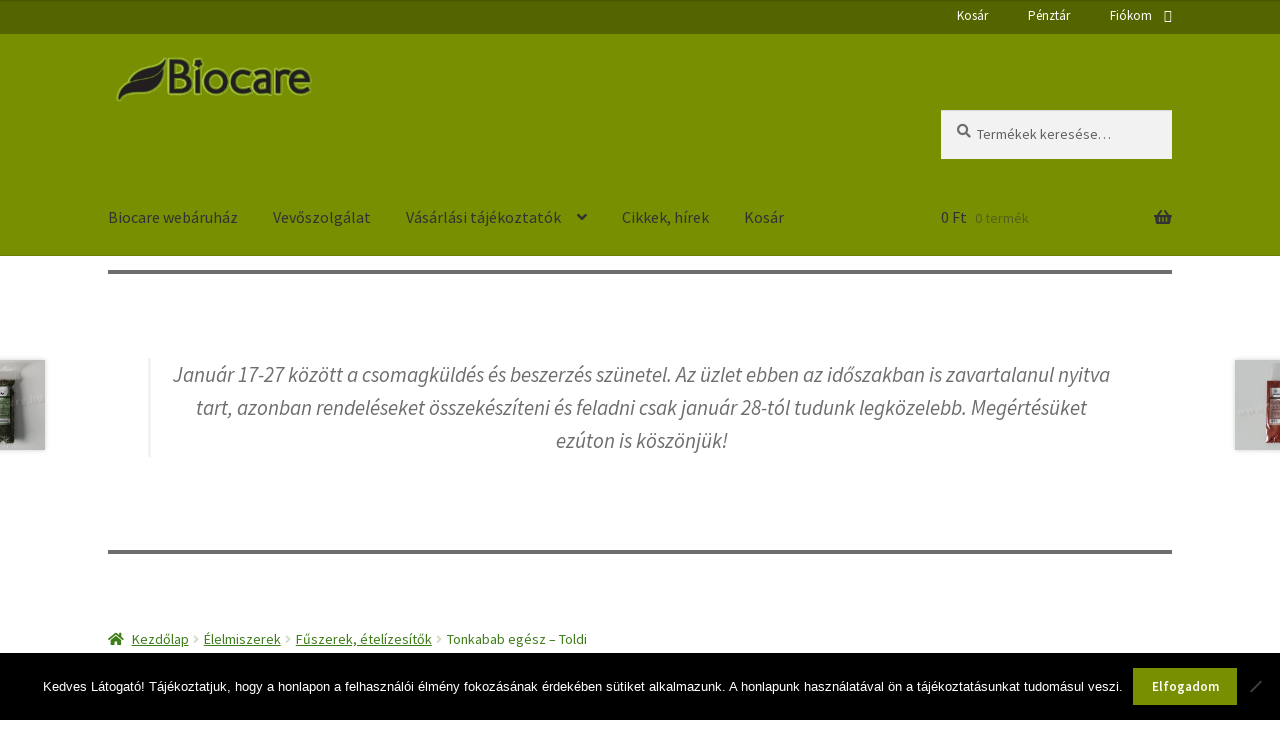

--- FILE ---
content_type: text/html; charset=UTF-8
request_url: https://biocare.hu/termek/tonkabab-egesz-toldi/
body_size: 22219
content:
<!doctype html>
<html lang="hu">
<head>
<meta charset="UTF-8">
<meta name="viewport" content="width=device-width, initial-scale=1">
<link rel="profile" href="https://gmpg.org/xfn/11">
<link rel="pingback" href="https://biocare.hu/xmlrpc.php">

<meta name='robots' content='index, follow, max-image-preview:large, max-snippet:-1, max-video-preview:-1' />

	<!-- This site is optimized with the Yoast SEO plugin v20.12 - https://yoast.com/wordpress/plugins/seo/ -->
	<title>Tonkabab egész - Toldi</title>
	<meta name="description" content="A tonkabab rendkívül aromás fűszer. Kellemes illatában megjelenik a vanília, szegfűszeg, ánizs, dohány és még a mandula is." />
	<link rel="canonical" href="https://biocare.hu/termek/tonkabab-egesz-toldi/" />
	<meta property="og:locale" content="hu_HU" />
	<meta property="og:type" content="article" />
	<meta property="og:title" content="Tonkabab egész - Toldi" />
	<meta property="og:description" content="A tonkabab rendkívül aromás fűszer. Kellemes illatában megjelenik a vanília, szegfűszeg, ánizs, dohány és még a mandula is." />
	<meta property="og:url" content="https://biocare.hu/termek/tonkabab-egesz-toldi/" />
	<meta property="og:site_name" content="Biocare" />
	<meta property="article:publisher" content="https://www.facebook.com/biocare.hu" />
	<meta property="article:modified_time" content="2025-06-27T14:41:39+00:00" />
	<meta property="og:image" content="https://biocare.hu/wp-content/uploads/2015/07/Tonkabab-Toldi-fuszer.jpg" />
	<meta property="og:image:width" content="300" />
	<meta property="og:image:height" content="300" />
	<meta property="og:image:type" content="image/jpeg" />
	<script type="application/ld+json" class="yoast-schema-graph">{"@context":"https://schema.org","@graph":[{"@type":"WebPage","@id":"https://biocare.hu/termek/tonkabab-egesz-toldi/","url":"https://biocare.hu/termek/tonkabab-egesz-toldi/","name":"Tonkabab egész - Toldi","isPartOf":{"@id":"https://biocare.hu/#website"},"primaryImageOfPage":{"@id":"https://biocare.hu/termek/tonkabab-egesz-toldi/#primaryimage"},"image":{"@id":"https://biocare.hu/termek/tonkabab-egesz-toldi/#primaryimage"},"thumbnailUrl":"https://biocare.hu/wp-content/uploads/2015/07/Tonkabab-Toldi-fuszer.jpg","datePublished":"2015-07-02T11:17:00+00:00","dateModified":"2025-06-27T14:41:39+00:00","description":"A tonkabab rendkívül aromás fűszer. Kellemes illatában megjelenik a vanília, szegfűszeg, ánizs, dohány és még a mandula is.","breadcrumb":{"@id":"https://biocare.hu/termek/tonkabab-egesz-toldi/#breadcrumb"},"inLanguage":"hu","potentialAction":[{"@type":"ReadAction","target":["https://biocare.hu/termek/tonkabab-egesz-toldi/"]}]},{"@type":"ImageObject","inLanguage":"hu","@id":"https://biocare.hu/termek/tonkabab-egesz-toldi/#primaryimage","url":"https://biocare.hu/wp-content/uploads/2015/07/Tonkabab-Toldi-fuszer.jpg","contentUrl":"https://biocare.hu/wp-content/uploads/2015/07/Tonkabab-Toldi-fuszer.jpg","width":300,"height":300,"caption":"tonkabab"},{"@type":"BreadcrumbList","@id":"https://biocare.hu/termek/tonkabab-egesz-toldi/#breadcrumb","itemListElement":[{"@type":"ListItem","position":1,"name":"Home","item":"https://biocare.hu/"},{"@type":"ListItem","position":2,"name":"Biocare webáruház","item":"https://biocare.hu/bolt/"},{"@type":"ListItem","position":3,"name":"Tonkabab egész &#8211; Toldi"}]},{"@type":"WebSite","@id":"https://biocare.hu/#website","url":"https://biocare.hu/","name":"Biocare","description":"Biocare - bio termékek és étrend-kiegészítők webáruháza","potentialAction":[{"@type":"SearchAction","target":{"@type":"EntryPoint","urlTemplate":"https://biocare.hu/?s={search_term_string}"},"query-input":"required name=search_term_string"}],"inLanguage":"hu"}]}</script>
	<!-- / Yoast SEO plugin. -->


<link rel='dns-prefetch' href='//stats.wp.com' />
<link rel='dns-prefetch' href='//fonts.googleapis.com' />
<link rel="alternate" type="application/rss+xml" title="Biocare &raquo; hírcsatorna" href="https://biocare.hu/feed/" />
<link rel="alternate" type="application/rss+xml" title="Biocare &raquo; hozzászólás hírcsatorna" href="https://biocare.hu/comments/feed/" />
<script>
window._wpemojiSettings = {"baseUrl":"https:\/\/s.w.org\/images\/core\/emoji\/14.0.0\/72x72\/","ext":".png","svgUrl":"https:\/\/s.w.org\/images\/core\/emoji\/14.0.0\/svg\/","svgExt":".svg","source":{"concatemoji":"https:\/\/biocare.hu\/wp-includes\/js\/wp-emoji-release.min.js?ver=6.2.8"}};
/*! This file is auto-generated */
!function(e,a,t){var n,r,o,i=a.createElement("canvas"),p=i.getContext&&i.getContext("2d");function s(e,t){p.clearRect(0,0,i.width,i.height),p.fillText(e,0,0);e=i.toDataURL();return p.clearRect(0,0,i.width,i.height),p.fillText(t,0,0),e===i.toDataURL()}function c(e){var t=a.createElement("script");t.src=e,t.defer=t.type="text/javascript",a.getElementsByTagName("head")[0].appendChild(t)}for(o=Array("flag","emoji"),t.supports={everything:!0,everythingExceptFlag:!0},r=0;r<o.length;r++)t.supports[o[r]]=function(e){if(p&&p.fillText)switch(p.textBaseline="top",p.font="600 32px Arial",e){case"flag":return s("\ud83c\udff3\ufe0f\u200d\u26a7\ufe0f","\ud83c\udff3\ufe0f\u200b\u26a7\ufe0f")?!1:!s("\ud83c\uddfa\ud83c\uddf3","\ud83c\uddfa\u200b\ud83c\uddf3")&&!s("\ud83c\udff4\udb40\udc67\udb40\udc62\udb40\udc65\udb40\udc6e\udb40\udc67\udb40\udc7f","\ud83c\udff4\u200b\udb40\udc67\u200b\udb40\udc62\u200b\udb40\udc65\u200b\udb40\udc6e\u200b\udb40\udc67\u200b\udb40\udc7f");case"emoji":return!s("\ud83e\udef1\ud83c\udffb\u200d\ud83e\udef2\ud83c\udfff","\ud83e\udef1\ud83c\udffb\u200b\ud83e\udef2\ud83c\udfff")}return!1}(o[r]),t.supports.everything=t.supports.everything&&t.supports[o[r]],"flag"!==o[r]&&(t.supports.everythingExceptFlag=t.supports.everythingExceptFlag&&t.supports[o[r]]);t.supports.everythingExceptFlag=t.supports.everythingExceptFlag&&!t.supports.flag,t.DOMReady=!1,t.readyCallback=function(){t.DOMReady=!0},t.supports.everything||(n=function(){t.readyCallback()},a.addEventListener?(a.addEventListener("DOMContentLoaded",n,!1),e.addEventListener("load",n,!1)):(e.attachEvent("onload",n),a.attachEvent("onreadystatechange",function(){"complete"===a.readyState&&t.readyCallback()})),(e=t.source||{}).concatemoji?c(e.concatemoji):e.wpemoji&&e.twemoji&&(c(e.twemoji),c(e.wpemoji)))}(window,document,window._wpemojiSettings);
</script>
<style>
img.wp-smiley,
img.emoji {
	display: inline !important;
	border: none !important;
	box-shadow: none !important;
	height: 1em !important;
	width: 1em !important;
	margin: 0 0.07em !important;
	vertical-align: -0.1em !important;
	background: none !important;
	padding: 0 !important;
}
</style>
	<link rel='stylesheet' id='storefront-top-bar-css' href='https://biocare.hu/wp-content/plugins/storefront-top-bar/assets/css/storefront-top-bar.css?ver=6.2.8' media='all' />
<link rel='stylesheet' id='wp-block-library-css' href='https://biocare.hu/wp-includes/css/dist/block-library/style.min.css?ver=6.2.8' media='all' />
<style id='wp-block-library-theme-inline-css'>
.wp-block-audio figcaption{color:#555;font-size:13px;text-align:center}.is-dark-theme .wp-block-audio figcaption{color:hsla(0,0%,100%,.65)}.wp-block-audio{margin:0 0 1em}.wp-block-code{border:1px solid #ccc;border-radius:4px;font-family:Menlo,Consolas,monaco,monospace;padding:.8em 1em}.wp-block-embed figcaption{color:#555;font-size:13px;text-align:center}.is-dark-theme .wp-block-embed figcaption{color:hsla(0,0%,100%,.65)}.wp-block-embed{margin:0 0 1em}.blocks-gallery-caption{color:#555;font-size:13px;text-align:center}.is-dark-theme .blocks-gallery-caption{color:hsla(0,0%,100%,.65)}.wp-block-image figcaption{color:#555;font-size:13px;text-align:center}.is-dark-theme .wp-block-image figcaption{color:hsla(0,0%,100%,.65)}.wp-block-image{margin:0 0 1em}.wp-block-pullquote{border-bottom:4px solid;border-top:4px solid;color:currentColor;margin-bottom:1.75em}.wp-block-pullquote cite,.wp-block-pullquote footer,.wp-block-pullquote__citation{color:currentColor;font-size:.8125em;font-style:normal;text-transform:uppercase}.wp-block-quote{border-left:.25em solid;margin:0 0 1.75em;padding-left:1em}.wp-block-quote cite,.wp-block-quote footer{color:currentColor;font-size:.8125em;font-style:normal;position:relative}.wp-block-quote.has-text-align-right{border-left:none;border-right:.25em solid;padding-left:0;padding-right:1em}.wp-block-quote.has-text-align-center{border:none;padding-left:0}.wp-block-quote.is-large,.wp-block-quote.is-style-large,.wp-block-quote.is-style-plain{border:none}.wp-block-search .wp-block-search__label{font-weight:700}.wp-block-search__button{border:1px solid #ccc;padding:.375em .625em}:where(.wp-block-group.has-background){padding:1.25em 2.375em}.wp-block-separator.has-css-opacity{opacity:.4}.wp-block-separator{border:none;border-bottom:2px solid;margin-left:auto;margin-right:auto}.wp-block-separator.has-alpha-channel-opacity{opacity:1}.wp-block-separator:not(.is-style-wide):not(.is-style-dots){width:100px}.wp-block-separator.has-background:not(.is-style-dots){border-bottom:none;height:1px}.wp-block-separator.has-background:not(.is-style-wide):not(.is-style-dots){height:2px}.wp-block-table{margin:0 0 1em}.wp-block-table td,.wp-block-table th{word-break:normal}.wp-block-table figcaption{color:#555;font-size:13px;text-align:center}.is-dark-theme .wp-block-table figcaption{color:hsla(0,0%,100%,.65)}.wp-block-video figcaption{color:#555;font-size:13px;text-align:center}.is-dark-theme .wp-block-video figcaption{color:hsla(0,0%,100%,.65)}.wp-block-video{margin:0 0 1em}.wp-block-template-part.has-background{margin-bottom:0;margin-top:0;padding:1.25em 2.375em}
</style>
<link rel='stylesheet' id='wc-blocks-vendors-style-css' href='https://biocare.hu/wp-content/plugins/woocommerce/packages/woocommerce-blocks/build/wc-blocks-vendors-style.css?ver=10.4.6' media='all' />
<link rel='stylesheet' id='wc-blocks-style-css' href='https://biocare.hu/wp-content/plugins/woocommerce/packages/woocommerce-blocks/build/wc-blocks-style.css?ver=10.4.6' media='all' />
<link rel='stylesheet' id='storefront-gutenberg-blocks-css' href='https://biocare.hu/wp-content/themes/storefront/assets/css/base/gutenberg-blocks.css?ver=4.4.1' media='all' />
<style id='storefront-gutenberg-blocks-inline-css'>

				.wp-block-button__link:not(.has-text-color) {
					color: #333333;
				}

				.wp-block-button__link:not(.has-text-color):hover,
				.wp-block-button__link:not(.has-text-color):focus,
				.wp-block-button__link:not(.has-text-color):active {
					color: #333333;
				}

				.wp-block-button__link:not(.has-background) {
					background-color: #778f00;
				}

				.wp-block-button__link:not(.has-background):hover,
				.wp-block-button__link:not(.has-background):focus,
				.wp-block-button__link:not(.has-background):active {
					border-color: #5e7600;
					background-color: #5e7600;
				}

				.wc-block-grid__products .wc-block-grid__product .wp-block-button__link {
					background-color: #778f00;
					border-color: #778f00;
					color: #333333;
				}

				.wp-block-quote footer,
				.wp-block-quote cite,
				.wp-block-quote__citation {
					color: #6d6d6d;
				}

				.wp-block-pullquote cite,
				.wp-block-pullquote footer,
				.wp-block-pullquote__citation {
					color: #6d6d6d;
				}

				.wp-block-image figcaption {
					color: #6d6d6d;
				}

				.wp-block-separator.is-style-dots::before {
					color: #758c00;
				}

				.wp-block-file a.wp-block-file__button {
					color: #333333;
					background-color: #778f00;
					border-color: #778f00;
				}

				.wp-block-file a.wp-block-file__button:hover,
				.wp-block-file a.wp-block-file__button:focus,
				.wp-block-file a.wp-block-file__button:active {
					color: #333333;
					background-color: #5e7600;
				}

				.wp-block-code,
				.wp-block-preformatted pre {
					color: #6d6d6d;
				}

				.wp-block-table:not( .has-background ):not( .is-style-stripes ) tbody tr:nth-child(2n) td {
					background-color: #fdfdfd;
				}

				.wp-block-cover .wp-block-cover__inner-container h1:not(.has-text-color),
				.wp-block-cover .wp-block-cover__inner-container h2:not(.has-text-color),
				.wp-block-cover .wp-block-cover__inner-container h3:not(.has-text-color),
				.wp-block-cover .wp-block-cover__inner-container h4:not(.has-text-color),
				.wp-block-cover .wp-block-cover__inner-container h5:not(.has-text-color),
				.wp-block-cover .wp-block-cover__inner-container h6:not(.has-text-color) {
					color: #000000;
				}

				.wc-block-components-price-slider__range-input-progress,
				.rtl .wc-block-components-price-slider__range-input-progress {
					--range-color: #7c9300;
				}

				/* Target only IE11 */
				@media all and (-ms-high-contrast: none), (-ms-high-contrast: active) {
					.wc-block-components-price-slider__range-input-progress {
						background: #7c9300;
					}
				}

				.wc-block-components-button:not(.is-link) {
					background-color: #333333;
					color: #758c00;
				}

				.wc-block-components-button:not(.is-link):hover,
				.wc-block-components-button:not(.is-link):focus,
				.wc-block-components-button:not(.is-link):active {
					background-color: #1a1a1a;
					color: #758c00;
				}

				.wc-block-components-button:not(.is-link):disabled {
					background-color: #333333;
					color: #758c00;
				}

				.wc-block-cart__submit-container {
					background-color: #ffffff;
				}

				.wc-block-cart__submit-container::before {
					color: rgba(220,220,220,0.5);
				}

				.wc-block-components-order-summary-item__quantity {
					background-color: #ffffff;
					border-color: #6d6d6d;
					box-shadow: 0 0 0 2px #ffffff;
					color: #6d6d6d;
				}
			
</style>
<link rel='stylesheet' id='classic-theme-styles-css' href='https://biocare.hu/wp-includes/css/classic-themes.min.css?ver=6.2.8' media='all' />
<style id='global-styles-inline-css'>
body{--wp--preset--color--black: #000000;--wp--preset--color--cyan-bluish-gray: #abb8c3;--wp--preset--color--white: #ffffff;--wp--preset--color--pale-pink: #f78da7;--wp--preset--color--vivid-red: #cf2e2e;--wp--preset--color--luminous-vivid-orange: #ff6900;--wp--preset--color--luminous-vivid-amber: #fcb900;--wp--preset--color--light-green-cyan: #7bdcb5;--wp--preset--color--vivid-green-cyan: #00d084;--wp--preset--color--pale-cyan-blue: #8ed1fc;--wp--preset--color--vivid-cyan-blue: #0693e3;--wp--preset--color--vivid-purple: #9b51e0;--wp--preset--gradient--vivid-cyan-blue-to-vivid-purple: linear-gradient(135deg,rgba(6,147,227,1) 0%,rgb(155,81,224) 100%);--wp--preset--gradient--light-green-cyan-to-vivid-green-cyan: linear-gradient(135deg,rgb(122,220,180) 0%,rgb(0,208,130) 100%);--wp--preset--gradient--luminous-vivid-amber-to-luminous-vivid-orange: linear-gradient(135deg,rgba(252,185,0,1) 0%,rgba(255,105,0,1) 100%);--wp--preset--gradient--luminous-vivid-orange-to-vivid-red: linear-gradient(135deg,rgba(255,105,0,1) 0%,rgb(207,46,46) 100%);--wp--preset--gradient--very-light-gray-to-cyan-bluish-gray: linear-gradient(135deg,rgb(238,238,238) 0%,rgb(169,184,195) 100%);--wp--preset--gradient--cool-to-warm-spectrum: linear-gradient(135deg,rgb(74,234,220) 0%,rgb(151,120,209) 20%,rgb(207,42,186) 40%,rgb(238,44,130) 60%,rgb(251,105,98) 80%,rgb(254,248,76) 100%);--wp--preset--gradient--blush-light-purple: linear-gradient(135deg,rgb(255,206,236) 0%,rgb(152,150,240) 100%);--wp--preset--gradient--blush-bordeaux: linear-gradient(135deg,rgb(254,205,165) 0%,rgb(254,45,45) 50%,rgb(107,0,62) 100%);--wp--preset--gradient--luminous-dusk: linear-gradient(135deg,rgb(255,203,112) 0%,rgb(199,81,192) 50%,rgb(65,88,208) 100%);--wp--preset--gradient--pale-ocean: linear-gradient(135deg,rgb(255,245,203) 0%,rgb(182,227,212) 50%,rgb(51,167,181) 100%);--wp--preset--gradient--electric-grass: linear-gradient(135deg,rgb(202,248,128) 0%,rgb(113,206,126) 100%);--wp--preset--gradient--midnight: linear-gradient(135deg,rgb(2,3,129) 0%,rgb(40,116,252) 100%);--wp--preset--duotone--dark-grayscale: url('#wp-duotone-dark-grayscale');--wp--preset--duotone--grayscale: url('#wp-duotone-grayscale');--wp--preset--duotone--purple-yellow: url('#wp-duotone-purple-yellow');--wp--preset--duotone--blue-red: url('#wp-duotone-blue-red');--wp--preset--duotone--midnight: url('#wp-duotone-midnight');--wp--preset--duotone--magenta-yellow: url('#wp-duotone-magenta-yellow');--wp--preset--duotone--purple-green: url('#wp-duotone-purple-green');--wp--preset--duotone--blue-orange: url('#wp-duotone-blue-orange');--wp--preset--font-size--small: 14px;--wp--preset--font-size--medium: 23px;--wp--preset--font-size--large: 26px;--wp--preset--font-size--x-large: 42px;--wp--preset--font-size--normal: 16px;--wp--preset--font-size--huge: 37px;--wp--preset--spacing--20: 0.44rem;--wp--preset--spacing--30: 0.67rem;--wp--preset--spacing--40: 1rem;--wp--preset--spacing--50: 1.5rem;--wp--preset--spacing--60: 2.25rem;--wp--preset--spacing--70: 3.38rem;--wp--preset--spacing--80: 5.06rem;--wp--preset--shadow--natural: 6px 6px 9px rgba(0, 0, 0, 0.2);--wp--preset--shadow--deep: 12px 12px 50px rgba(0, 0, 0, 0.4);--wp--preset--shadow--sharp: 6px 6px 0px rgba(0, 0, 0, 0.2);--wp--preset--shadow--outlined: 6px 6px 0px -3px rgba(255, 255, 255, 1), 6px 6px rgba(0, 0, 0, 1);--wp--preset--shadow--crisp: 6px 6px 0px rgba(0, 0, 0, 1);}:where(.is-layout-flex){gap: 0.5em;}body .is-layout-flow > .alignleft{float: left;margin-inline-start: 0;margin-inline-end: 2em;}body .is-layout-flow > .alignright{float: right;margin-inline-start: 2em;margin-inline-end: 0;}body .is-layout-flow > .aligncenter{margin-left: auto !important;margin-right: auto !important;}body .is-layout-constrained > .alignleft{float: left;margin-inline-start: 0;margin-inline-end: 2em;}body .is-layout-constrained > .alignright{float: right;margin-inline-start: 2em;margin-inline-end: 0;}body .is-layout-constrained > .aligncenter{margin-left: auto !important;margin-right: auto !important;}body .is-layout-constrained > :where(:not(.alignleft):not(.alignright):not(.alignfull)){max-width: var(--wp--style--global--content-size);margin-left: auto !important;margin-right: auto !important;}body .is-layout-constrained > .alignwide{max-width: var(--wp--style--global--wide-size);}body .is-layout-flex{display: flex;}body .is-layout-flex{flex-wrap: wrap;align-items: center;}body .is-layout-flex > *{margin: 0;}:where(.wp-block-columns.is-layout-flex){gap: 2em;}.has-black-color{color: var(--wp--preset--color--black) !important;}.has-cyan-bluish-gray-color{color: var(--wp--preset--color--cyan-bluish-gray) !important;}.has-white-color{color: var(--wp--preset--color--white) !important;}.has-pale-pink-color{color: var(--wp--preset--color--pale-pink) !important;}.has-vivid-red-color{color: var(--wp--preset--color--vivid-red) !important;}.has-luminous-vivid-orange-color{color: var(--wp--preset--color--luminous-vivid-orange) !important;}.has-luminous-vivid-amber-color{color: var(--wp--preset--color--luminous-vivid-amber) !important;}.has-light-green-cyan-color{color: var(--wp--preset--color--light-green-cyan) !important;}.has-vivid-green-cyan-color{color: var(--wp--preset--color--vivid-green-cyan) !important;}.has-pale-cyan-blue-color{color: var(--wp--preset--color--pale-cyan-blue) !important;}.has-vivid-cyan-blue-color{color: var(--wp--preset--color--vivid-cyan-blue) !important;}.has-vivid-purple-color{color: var(--wp--preset--color--vivid-purple) !important;}.has-black-background-color{background-color: var(--wp--preset--color--black) !important;}.has-cyan-bluish-gray-background-color{background-color: var(--wp--preset--color--cyan-bluish-gray) !important;}.has-white-background-color{background-color: var(--wp--preset--color--white) !important;}.has-pale-pink-background-color{background-color: var(--wp--preset--color--pale-pink) !important;}.has-vivid-red-background-color{background-color: var(--wp--preset--color--vivid-red) !important;}.has-luminous-vivid-orange-background-color{background-color: var(--wp--preset--color--luminous-vivid-orange) !important;}.has-luminous-vivid-amber-background-color{background-color: var(--wp--preset--color--luminous-vivid-amber) !important;}.has-light-green-cyan-background-color{background-color: var(--wp--preset--color--light-green-cyan) !important;}.has-vivid-green-cyan-background-color{background-color: var(--wp--preset--color--vivid-green-cyan) !important;}.has-pale-cyan-blue-background-color{background-color: var(--wp--preset--color--pale-cyan-blue) !important;}.has-vivid-cyan-blue-background-color{background-color: var(--wp--preset--color--vivid-cyan-blue) !important;}.has-vivid-purple-background-color{background-color: var(--wp--preset--color--vivid-purple) !important;}.has-black-border-color{border-color: var(--wp--preset--color--black) !important;}.has-cyan-bluish-gray-border-color{border-color: var(--wp--preset--color--cyan-bluish-gray) !important;}.has-white-border-color{border-color: var(--wp--preset--color--white) !important;}.has-pale-pink-border-color{border-color: var(--wp--preset--color--pale-pink) !important;}.has-vivid-red-border-color{border-color: var(--wp--preset--color--vivid-red) !important;}.has-luminous-vivid-orange-border-color{border-color: var(--wp--preset--color--luminous-vivid-orange) !important;}.has-luminous-vivid-amber-border-color{border-color: var(--wp--preset--color--luminous-vivid-amber) !important;}.has-light-green-cyan-border-color{border-color: var(--wp--preset--color--light-green-cyan) !important;}.has-vivid-green-cyan-border-color{border-color: var(--wp--preset--color--vivid-green-cyan) !important;}.has-pale-cyan-blue-border-color{border-color: var(--wp--preset--color--pale-cyan-blue) !important;}.has-vivid-cyan-blue-border-color{border-color: var(--wp--preset--color--vivid-cyan-blue) !important;}.has-vivid-purple-border-color{border-color: var(--wp--preset--color--vivid-purple) !important;}.has-vivid-cyan-blue-to-vivid-purple-gradient-background{background: var(--wp--preset--gradient--vivid-cyan-blue-to-vivid-purple) !important;}.has-light-green-cyan-to-vivid-green-cyan-gradient-background{background: var(--wp--preset--gradient--light-green-cyan-to-vivid-green-cyan) !important;}.has-luminous-vivid-amber-to-luminous-vivid-orange-gradient-background{background: var(--wp--preset--gradient--luminous-vivid-amber-to-luminous-vivid-orange) !important;}.has-luminous-vivid-orange-to-vivid-red-gradient-background{background: var(--wp--preset--gradient--luminous-vivid-orange-to-vivid-red) !important;}.has-very-light-gray-to-cyan-bluish-gray-gradient-background{background: var(--wp--preset--gradient--very-light-gray-to-cyan-bluish-gray) !important;}.has-cool-to-warm-spectrum-gradient-background{background: var(--wp--preset--gradient--cool-to-warm-spectrum) !important;}.has-blush-light-purple-gradient-background{background: var(--wp--preset--gradient--blush-light-purple) !important;}.has-blush-bordeaux-gradient-background{background: var(--wp--preset--gradient--blush-bordeaux) !important;}.has-luminous-dusk-gradient-background{background: var(--wp--preset--gradient--luminous-dusk) !important;}.has-pale-ocean-gradient-background{background: var(--wp--preset--gradient--pale-ocean) !important;}.has-electric-grass-gradient-background{background: var(--wp--preset--gradient--electric-grass) !important;}.has-midnight-gradient-background{background: var(--wp--preset--gradient--midnight) !important;}.has-small-font-size{font-size: var(--wp--preset--font-size--small) !important;}.has-medium-font-size{font-size: var(--wp--preset--font-size--medium) !important;}.has-large-font-size{font-size: var(--wp--preset--font-size--large) !important;}.has-x-large-font-size{font-size: var(--wp--preset--font-size--x-large) !important;}
.wp-block-navigation a:where(:not(.wp-element-button)){color: inherit;}
:where(.wp-block-columns.is-layout-flex){gap: 2em;}
.wp-block-pullquote{font-size: 1.5em;line-height: 1.6;}
</style>
<link rel='stylesheet' id='cookie-notice-front-css' href='https://biocare.hu/wp-content/plugins/cookie-notice/css/front.min.css?ver=2.5.11' media='all' />
<link rel='stylesheet' id='crellyslider.min-css' href='https://biocare.hu/wp-content/plugins/crelly-slider/css/crellyslider.min.css?ver=1.4.5' media='all' />
<link rel='stylesheet' id='photoswipe-css' href='https://biocare.hu/wp-content/plugins/woocommerce/assets/css/photoswipe/photoswipe.min.css?ver=7.9.0' media='all' />
<link rel='stylesheet' id='photoswipe-default-skin-css' href='https://biocare.hu/wp-content/plugins/woocommerce/assets/css/photoswipe/default-skin/default-skin.min.css?ver=7.9.0' media='all' />
<style id='woocommerce-inline-inline-css'>
.woocommerce form .form-row .required { visibility: visible; }
</style>
<link rel='stylesheet' id='parent-style-css' href='https://biocare.hu/wp-content/themes/storefront/style.css?ver=6.2.8' media='all' />
<link rel='stylesheet' id='storefront-style-css' href='https://biocare.hu/wp-content/themes/storefront/style.css?ver=4.4.1' media='all' />
<style id='storefront-style-inline-css'>

			.main-navigation ul li a,
			.site-title a,
			ul.menu li a,
			.site-branding h1 a,
			button.menu-toggle,
			button.menu-toggle:hover,
			.handheld-navigation .dropdown-toggle {
				color: #333333;
			}

			button.menu-toggle,
			button.menu-toggle:hover {
				border-color: #333333;
			}

			.main-navigation ul li a:hover,
			.main-navigation ul li:hover > a,
			.site-title a:hover,
			.site-header ul.menu li.current-menu-item > a {
				color: #747474;
			}

			table:not( .has-background ) th {
				background-color: #f8f8f8;
			}

			table:not( .has-background ) tbody td {
				background-color: #fdfdfd;
			}

			table:not( .has-background ) tbody tr:nth-child(2n) td,
			fieldset,
			fieldset legend {
				background-color: #fbfbfb;
			}

			.site-header,
			.secondary-navigation ul ul,
			.main-navigation ul.menu > li.menu-item-has-children:after,
			.secondary-navigation ul.menu ul,
			.storefront-handheld-footer-bar,
			.storefront-handheld-footer-bar ul li > a,
			.storefront-handheld-footer-bar ul li.search .site-search,
			button.menu-toggle,
			button.menu-toggle:hover {
				background-color: #778f00;
			}

			p.site-description,
			.site-header,
			.storefront-handheld-footer-bar {
				color: #ffffff;
			}

			button.menu-toggle:after,
			button.menu-toggle:before,
			button.menu-toggle span:before {
				background-color: #333333;
			}

			h1, h2, h3, h4, h5, h6, .wc-block-grid__product-title {
				color: #758c00;
			}

			.widget h1 {
				border-bottom-color: #758c00;
			}

			body,
			.secondary-navigation a {
				color: #6d6d6d;
			}

			.widget-area .widget a,
			.hentry .entry-header .posted-on a,
			.hentry .entry-header .post-author a,
			.hentry .entry-header .post-comments a,
			.hentry .entry-header .byline a {
				color: #727272;
			}

			a {
				color: #7c9300;
			}

			a:focus,
			button:focus,
			.button.alt:focus,
			input:focus,
			textarea:focus,
			input[type="button"]:focus,
			input[type="reset"]:focus,
			input[type="submit"]:focus,
			input[type="email"]:focus,
			input[type="tel"]:focus,
			input[type="url"]:focus,
			input[type="password"]:focus,
			input[type="search"]:focus {
				outline-color: #7c9300;
			}

			button, input[type="button"], input[type="reset"], input[type="submit"], .button, .widget a.button {
				background-color: #778f00;
				border-color: #778f00;
				color: #333333;
			}

			button:hover, input[type="button"]:hover, input[type="reset"]:hover, input[type="submit"]:hover, .button:hover, .widget a.button:hover {
				background-color: #5e7600;
				border-color: #5e7600;
				color: #333333;
			}

			button.alt, input[type="button"].alt, input[type="reset"].alt, input[type="submit"].alt, .button.alt, .widget-area .widget a.button.alt {
				background-color: #333333;
				border-color: #333333;
				color: #758c00;
			}

			button.alt:hover, input[type="button"].alt:hover, input[type="reset"].alt:hover, input[type="submit"].alt:hover, .button.alt:hover, .widget-area .widget a.button.alt:hover {
				background-color: #1a1a1a;
				border-color: #1a1a1a;
				color: #758c00;
			}

			.pagination .page-numbers li .page-numbers.current {
				background-color: #e6e6e6;
				color: #636363;
			}

			#comments .comment-list .comment-content .comment-text {
				background-color: #f8f8f8;
			}

			.site-footer {
				background-color: #677d00;
				color: #ffffff;
			}

			.site-footer a:not(.button):not(.components-button) {
				color: #bddb2f;
			}

			.site-footer .storefront-handheld-footer-bar a:not(.button):not(.components-button) {
				color: #333333;
			}

			.site-footer h1, .site-footer h2, .site-footer h3, .site-footer h4, .site-footer h5, .site-footer h6, .site-footer .widget .widget-title, .site-footer .widget .widgettitle {
				color: #ffffff;
			}

			.page-template-template-homepage.has-post-thumbnail .type-page.has-post-thumbnail .entry-title {
				color: #000000;
			}

			.page-template-template-homepage.has-post-thumbnail .type-page.has-post-thumbnail .entry-content {
				color: #000000;
			}

			@media screen and ( min-width: 768px ) {
				.secondary-navigation ul.menu a:hover {
					color: #ffffff;
				}

				.secondary-navigation ul.menu a {
					color: #ffffff;
				}

				.main-navigation ul.menu ul.sub-menu,
				.main-navigation ul.nav-menu ul.children {
					background-color: #688000;
				}

				.site-header {
					border-bottom-color: #688000;
				}
			}
</style>
<link rel='stylesheet' id='storefront-icons-css' href='https://biocare.hu/wp-content/themes/storefront/assets/css/base/icons.css?ver=4.4.1' media='all' />
<link rel='stylesheet' id='storefront-fonts-css' href='https://fonts.googleapis.com/css?family=Source+Sans+Pro%3A400%2C300%2C300italic%2C400italic%2C600%2C700%2C900&#038;subset=latin%2Clatin-ext&#038;ver=4.4.1' media='all' />
<link rel='stylesheet' id='flexible-shipping-free-shipping-css' href='https://biocare.hu/wp-content/plugins/flexible-shipping/assets/dist/css/free-shipping.css?ver=4.21.7.2' media='all' />
<link rel='stylesheet' id='swc-styles-css' href='https://biocare.hu/wp-content/plugins/storefront-woocommerce-customiser/assets/css/style.css?ver=1.2.1' media='all' />
<link rel='stylesheet' id='storefront-woocommerce-style-css' href='https://biocare.hu/wp-content/themes/storefront/assets/css/woocommerce/woocommerce.css?ver=4.4.1' media='all' />
<style id='storefront-woocommerce-style-inline-css'>
@font-face {
				font-family: star;
				src: url(https://biocare.hu/wp-content/plugins/woocommerce/assets/fonts/star.eot);
				src:
					url(https://biocare.hu/wp-content/plugins/woocommerce/assets/fonts/star.eot?#iefix) format("embedded-opentype"),
					url(https://biocare.hu/wp-content/plugins/woocommerce/assets/fonts/star.woff) format("woff"),
					url(https://biocare.hu/wp-content/plugins/woocommerce/assets/fonts/star.ttf) format("truetype"),
					url(https://biocare.hu/wp-content/plugins/woocommerce/assets/fonts/star.svg#star) format("svg");
				font-weight: 400;
				font-style: normal;
			}
			@font-face {
				font-family: WooCommerce;
				src: url(https://biocare.hu/wp-content/plugins/woocommerce/assets/fonts/WooCommerce.eot);
				src:
					url(https://biocare.hu/wp-content/plugins/woocommerce/assets/fonts/WooCommerce.eot?#iefix) format("embedded-opentype"),
					url(https://biocare.hu/wp-content/plugins/woocommerce/assets/fonts/WooCommerce.woff) format("woff"),
					url(https://biocare.hu/wp-content/plugins/woocommerce/assets/fonts/WooCommerce.ttf) format("truetype"),
					url(https://biocare.hu/wp-content/plugins/woocommerce/assets/fonts/WooCommerce.svg#WooCommerce) format("svg");
				font-weight: 400;
				font-style: normal;
			}

			a.cart-contents,
			.site-header-cart .widget_shopping_cart a {
				color: #333333;
			}

			a.cart-contents:hover,
			.site-header-cart .widget_shopping_cart a:hover,
			.site-header-cart:hover > li > a {
				color: #747474;
			}

			table.cart td.product-remove,
			table.cart td.actions {
				border-top-color: #ffffff;
			}

			.storefront-handheld-footer-bar ul li.cart .count {
				background-color: #333333;
				color: #778f00;
				border-color: #778f00;
			}

			.woocommerce-tabs ul.tabs li.active a,
			ul.products li.product .price,
			.onsale,
			.wc-block-grid__product-onsale,
			.widget_search form:before,
			.widget_product_search form:before {
				color: #6d6d6d;
			}

			.woocommerce-breadcrumb a,
			a.woocommerce-review-link,
			.product_meta a {
				color: #727272;
			}

			.wc-block-grid__product-onsale,
			.onsale {
				border-color: #6d6d6d;
			}

			.star-rating span:before,
			.quantity .plus, .quantity .minus,
			p.stars a:hover:after,
			p.stars a:after,
			.star-rating span:before,
			#payment .payment_methods li input[type=radio]:first-child:checked+label:before {
				color: #7c9300;
			}

			.widget_price_filter .ui-slider .ui-slider-range,
			.widget_price_filter .ui-slider .ui-slider-handle {
				background-color: #7c9300;
			}

			.order_details {
				background-color: #f8f8f8;
			}

			.order_details > li {
				border-bottom: 1px dotted #e3e3e3;
			}

			.order_details:before,
			.order_details:after {
				background: -webkit-linear-gradient(transparent 0,transparent 0),-webkit-linear-gradient(135deg,#f8f8f8 33.33%,transparent 33.33%),-webkit-linear-gradient(45deg,#f8f8f8 33.33%,transparent 33.33%)
			}

			#order_review {
				background-color: #ffffff;
			}

			#payment .payment_methods > li .payment_box,
			#payment .place-order {
				background-color: #fafafa;
			}

			#payment .payment_methods > li:not(.woocommerce-notice) {
				background-color: #f5f5f5;
			}

			#payment .payment_methods > li:not(.woocommerce-notice):hover {
				background-color: #f0f0f0;
			}

			.woocommerce-pagination .page-numbers li .page-numbers.current {
				background-color: #e6e6e6;
				color: #636363;
			}

			.wc-block-grid__product-onsale,
			.onsale,
			.woocommerce-pagination .page-numbers li .page-numbers:not(.current) {
				color: #6d6d6d;
			}

			p.stars a:before,
			p.stars a:hover~a:before,
			p.stars.selected a.active~a:before {
				color: #6d6d6d;
			}

			p.stars.selected a.active:before,
			p.stars:hover a:before,
			p.stars.selected a:not(.active):before,
			p.stars.selected a.active:before {
				color: #7c9300;
			}

			.single-product div.product .woocommerce-product-gallery .woocommerce-product-gallery__trigger {
				background-color: #778f00;
				color: #333333;
			}

			.single-product div.product .woocommerce-product-gallery .woocommerce-product-gallery__trigger:hover {
				background-color: #5e7600;
				border-color: #5e7600;
				color: #333333;
			}

			.button.added_to_cart:focus,
			.button.wc-forward:focus {
				outline-color: #7c9300;
			}

			.added_to_cart,
			.site-header-cart .widget_shopping_cart a.button,
			.wc-block-grid__products .wc-block-grid__product .wp-block-button__link {
				background-color: #778f00;
				border-color: #778f00;
				color: #333333;
			}

			.added_to_cart:hover,
			.site-header-cart .widget_shopping_cart a.button:hover,
			.wc-block-grid__products .wc-block-grid__product .wp-block-button__link:hover {
				background-color: #5e7600;
				border-color: #5e7600;
				color: #333333;
			}

			.added_to_cart.alt, .added_to_cart, .widget a.button.checkout {
				background-color: #333333;
				border-color: #333333;
				color: #758c00;
			}

			.added_to_cart.alt:hover, .added_to_cart:hover, .widget a.button.checkout:hover {
				background-color: #1a1a1a;
				border-color: #1a1a1a;
				color: #758c00;
			}

			.button.loading {
				color: #778f00;
			}

			.button.loading:hover {
				background-color: #778f00;
			}

			.button.loading:after {
				color: #333333;
			}

			@media screen and ( min-width: 768px ) {
				.site-header-cart .widget_shopping_cart,
				.site-header .product_list_widget li .quantity {
					color: #ffffff;
				}

				.site-header-cart .widget_shopping_cart .buttons,
				.site-header-cart .widget_shopping_cart .total {
					background-color: #6d8500;
				}

				.site-header-cart .widget_shopping_cart {
					background-color: #688000;
				}
			}
				.storefront-product-pagination a {
					color: #6d6d6d;
					background-color: #ffffff;
				}
				.storefront-sticky-add-to-cart {
					color: #6d6d6d;
					background-color: #ffffff;
				}

				.storefront-sticky-add-to-cart a:not(.button) {
					color: #333333;
				}
</style>
<link rel='stylesheet' id='storefront-child-style-css' href='https://biocare.hu/wp-content/themes/storefront-blank-child-theme/style.css?ver=1.0.1462223131' media='all' />
<script src='https://biocare.hu/wp-includes/js/dist/vendor/wp-polyfill-inert.min.js?ver=3.1.2' id='wp-polyfill-inert-js'></script>
<script src='https://biocare.hu/wp-includes/js/dist/vendor/regenerator-runtime.min.js?ver=0.13.11' id='regenerator-runtime-js'></script>
<script src='https://biocare.hu/wp-includes/js/dist/vendor/wp-polyfill.min.js?ver=3.15.0' id='wp-polyfill-js'></script>
<script src='https://biocare.hu/wp-includes/js/dist/hooks.min.js?ver=4169d3cf8e8d95a3d6d5' id='wp-hooks-js'></script>
<script src='https://stats.wp.com/w.js?ver=202604' id='woo-tracks-js'></script>
<script id='cookie-notice-front-js-before'>
var cnArgs = {"ajaxUrl":"https:\/\/biocare.hu\/wp-admin\/admin-ajax.php","nonce":"5675dc7086","hideEffect":"fade","position":"bottom","onScroll":false,"onScrollOffset":100,"onClick":false,"cookieName":"cookie_notice_accepted","cookieTime":2592000,"cookieTimeRejected":2592000,"globalCookie":false,"redirection":false,"cache":true,"revokeCookies":false,"revokeCookiesOpt":"automatic"};
</script>
<script src='https://biocare.hu/wp-content/plugins/cookie-notice/js/front.min.js?ver=2.5.11' id='cookie-notice-front-js'></script>
<script src='https://biocare.hu/wp-includes/js/jquery/jquery.min.js?ver=3.6.4' id='jquery-core-js'></script>
<script src='https://biocare.hu/wp-includes/js/jquery/jquery-migrate.min.js?ver=3.4.0' id='jquery-migrate-js'></script>
<script src='https://biocare.hu/wp-includes/js/jquery/ui/core.min.js?ver=1.13.2' id='jquery-ui-core-js'></script>
<script src='https://biocare.hu/wp-content/plugins/crelly-slider/js/jquery.crellyslider.min.js?ver=1.4.5' id='jquery.crellyslider.min-js'></script>
<link rel="https://api.w.org/" href="https://biocare.hu/wp-json/" /><link rel="alternate" type="application/json" href="https://biocare.hu/wp-json/wp/v2/product/10971" /><link rel="EditURI" type="application/rsd+xml" title="RSD" href="https://biocare.hu/xmlrpc.php?rsd" />
<link rel="wlwmanifest" type="application/wlwmanifest+xml" href="https://biocare.hu/wp-includes/wlwmanifest.xml" />
<meta name="generator" content="WordPress 6.2.8" />
<meta name="generator" content="WooCommerce 7.9.0" />
<link rel='shortlink' href='https://biocare.hu/?p=10971' />
<link rel="alternate" type="application/json+oembed" href="https://biocare.hu/wp-json/oembed/1.0/embed?url=https%3A%2F%2Fbiocare.hu%2Ftermek%2Ftonkabab-egesz-toldi%2F" />
<link rel="alternate" type="text/xml+oembed" href="https://biocare.hu/wp-json/oembed/1.0/embed?url=https%3A%2F%2Fbiocare.hu%2Ftermek%2Ftonkabab-egesz-toldi%2F&#038;format=xml" />
<script type="text/javascript">
(function(url){
	if(/(?:Chrome\/26\.0\.1410\.63 Safari\/537\.31|WordfenceTestMonBot)/.test(navigator.userAgent)){ return; }
	var addEvent = function(evt, handler) {
		if (window.addEventListener) {
			document.addEventListener(evt, handler, false);
		} else if (window.attachEvent) {
			document.attachEvent('on' + evt, handler);
		}
	};
	var removeEvent = function(evt, handler) {
		if (window.removeEventListener) {
			document.removeEventListener(evt, handler, false);
		} else if (window.detachEvent) {
			document.detachEvent('on' + evt, handler);
		}
	};
	var evts = 'contextmenu dblclick drag dragend dragenter dragleave dragover dragstart drop keydown keypress keyup mousedown mousemove mouseout mouseover mouseup mousewheel scroll'.split(' ');
	var logHuman = function() {
		if (window.wfLogHumanRan) { return; }
		window.wfLogHumanRan = true;
		var wfscr = document.createElement('script');
		wfscr.type = 'text/javascript';
		wfscr.async = true;
		wfscr.src = url + '&r=' + Math.random();
		(document.getElementsByTagName('head')[0]||document.getElementsByTagName('body')[0]).appendChild(wfscr);
		for (var i = 0; i < evts.length; i++) {
			removeEvent(evts[i], logHuman);
		}
	};
	for (var i = 0; i < evts.length; i++) {
		addEvent(evts[i], logHuman);
	}
})('//biocare.hu/?wordfence_lh=1&hid=C80E05CB8498C3922A163D5C0963DB8C');
</script>	<noscript><style>.woocommerce-product-gallery{ opacity: 1 !important; }</style></noscript>
			<style type="text/css">
			.woa-top-bar-wrap, .woa-top-bar .block .widget_nav_menu ul li .sub-menu { background: #546500; } .woa-top-bar .block .widget_nav_menu ul li .sub-menu li a:hover { background: #3b4c00 } .woa-top-bar-wrap * { color: #efefef; } .woa-top-bar-wrap a, .woa-top-bar-wrap .widget_nav_menu li.current-menu-item > a { color: #ffffff !important; } .woa-top-bar-wrap a:hover { opacity: 0.9; }
		</style>
		<!-- WooCommerce Colors -->
<style type="text/css">
p.demo_store{background-color:#bddb2f;color:#070803;}.woocommerce small.note{color:#3e7d19;}.woocommerce .woocommerce-breadcrumb{color:#3e7d19;}.woocommerce .woocommerce-breadcrumb a{color:#3e7d19;}.woocommerce div.product span.price,.woocommerce div.product p.price{color:#778f00;}.woocommerce div.product .stock{color:#778f00;}.woocommerce span.onsale{background-color:#778f00;color:#f1fac7;}.woocommerce ul.products li.product .price{color:#778f00;}.woocommerce ul.products li.product .price .from{color:rgba(83, 89, 54, 0.5);}.woocommerce nav.woocommerce-pagination ul{border:1px solid #dfdbdf;}.woocommerce nav.woocommerce-pagination ul li{border-right:1px solid #dfdbdf;}.woocommerce nav.woocommerce-pagination ul li span.current,.woocommerce nav.woocommerce-pagination ul li a:hover,.woocommerce nav.woocommerce-pagination ul li a:focus{background:#f7f6f7;color:#978a97;}.woocommerce a.button,.woocommerce button.button,.woocommerce input.button,.woocommerce #respond input#submit{color:#5e5e5e;background-color:#f7f6f7;}.woocommerce a.button:hover,.woocommerce button.button:hover,.woocommerce input.button:hover,.woocommerce #respond input#submit:hover{background-color:#e6e5e6;color:#5e5e5e;}.woocommerce a.button.alt,.woocommerce button.button.alt,.woocommerce input.button.alt,.woocommerce #respond input#submit.alt{background-color:#bddb2f;color:#070803;}.woocommerce a.button.alt:hover,.woocommerce button.button.alt:hover,.woocommerce input.button.alt:hover,.woocommerce #respond input#submit.alt:hover{background-color:#acca1e;color:#070803;}.woocommerce a.button.alt.disabled,.woocommerce button.button.alt.disabled,.woocommerce input.button.alt.disabled,.woocommerce #respond input#submit.alt.disabled,.woocommerce a.button.alt:disabled,.woocommerce button.button.alt:disabled,.woocommerce input.button.alt:disabled,.woocommerce #respond input#submit.alt:disabled,.woocommerce a.button.alt:disabled[disabled],.woocommerce button.button.alt:disabled[disabled],.woocommerce input.button.alt:disabled[disabled],.woocommerce #respond input#submit.alt:disabled[disabled],.woocommerce a.button.alt.disabled:hover,.woocommerce button.button.alt.disabled:hover,.woocommerce input.button.alt.disabled:hover,.woocommerce #respond input#submit.alt.disabled:hover,.woocommerce a.button.alt:disabled:hover,.woocommerce button.button.alt:disabled:hover,.woocommerce input.button.alt:disabled:hover,.woocommerce #respond input#submit.alt:disabled:hover,.woocommerce a.button.alt:disabled[disabled]:hover,.woocommerce button.button.alt:disabled[disabled]:hover,.woocommerce input.button.alt:disabled[disabled]:hover,.woocommerce #respond input#submit.alt:disabled[disabled]:hover{background-color:#bddb2f;color:#070803;}.woocommerce a.button:disabled:hover,.woocommerce button.button:disabled:hover,.woocommerce input.button:disabled:hover,.woocommerce #respond input#submit:disabled:hover,.woocommerce a.button.disabled:hover,.woocommerce button.button.disabled:hover,.woocommerce input.button.disabled:hover,.woocommerce #respond input#submit.disabled:hover,.woocommerce a.button:disabled[disabled]:hover,.woocommerce button.button:disabled[disabled]:hover,.woocommerce input.button:disabled[disabled]:hover,.woocommerce #respond input#submit:disabled[disabled]:hover{background-color:#f7f6f7;}.woocommerce #reviews h2 small{color:#3e7d19;}.woocommerce #reviews h2 small a{color:#3e7d19;}.woocommerce #reviews #comments ol.commentlist li .meta{color:#3e7d19;}.woocommerce #reviews #comments ol.commentlist li img.avatar{background:#f7f6f7;border:1px solid #f0eef0;}.woocommerce #reviews #comments ol.commentlist li .comment-text{border:1px solid #f0eef0;}.woocommerce #reviews #comments ol.commentlist #respond{border:1px solid #f0eef0;}.woocommerce .star-rating:before{color:#dfdbdf;}.woocommerce.widget_shopping_cart .total,.woocommerce .widget_shopping_cart .total{border-top:3px double #f7f6f7;}.woocommerce form.login,.woocommerce form.checkout_coupon,.woocommerce form.register{border:1px solid #dfdbdf;}.woocommerce .order_details li{border-right:1px dashed #dfdbdf;}.woocommerce .widget_price_filter .ui-slider .ui-slider-handle{background-color:#bddb2f;}.woocommerce .widget_price_filter .ui-slider .ui-slider-range{background-color:#bddb2f;}.woocommerce .widget_price_filter .price_slider_wrapper .ui-widget-content{background-color:#799700;}.woocommerce-cart table.cart td.actions .coupon .input-text{border:1px solid #dfdbdf;}.woocommerce-cart .cart-collaterals .cart_totals p small{color:#3e7d19;}.woocommerce-cart .cart-collaterals .cart_totals table small{color:#3e7d19;}.woocommerce-cart .cart-collaterals .cart_totals .discount td{color:#778f00;}.woocommerce-cart .cart-collaterals .cart_totals tr td,.woocommerce-cart .cart-collaterals .cart_totals tr th{border-top:1px solid #f7f6f7;}.woocommerce-checkout .checkout .create-account small{color:#3e7d19;}.woocommerce-checkout #payment{background:#f7f6f7;}.woocommerce-checkout #payment ul.payment_methods{border-bottom:1px solid #dfdbdf;}.woocommerce-checkout #payment div.payment_box{background-color:#ebe9eb;color:#5e5e5e;}.woocommerce-checkout #payment div.payment_box input.input-text,.woocommerce-checkout #payment div.payment_box textarea{border-color:#d3ced3;border-top-color:#c7c0c7;}.woocommerce-checkout #payment div.payment_box ::-webkit-input-placeholder{color:#c7c0c7;}.woocommerce-checkout #payment div.payment_box :-moz-placeholder{color:#c7c0c7;}.woocommerce-checkout #payment div.payment_box :-ms-input-placeholder{color:#c7c0c7;}.woocommerce-checkout #payment div.payment_box span.help{color:#3e7d19;}.woocommerce-checkout #payment div.payment_box:after{content:"";display:block;border:8px solid #ebe9eb;border-right-color:transparent;border-left-color:transparent;border-top-color:transparent;position:absolute;top:-3px;left:0;margin:-1em 0 0 2em;}
</style>
<!--/WooCommerce Colors-->
</head>

<body data-rsssl=1 class="product-template-default single single-product postid-10971 wp-embed-responsive theme-storefront cookies-not-set woocommerce woocommerce-page woocommerce-no-js storefront-align-wide left-sidebar woocommerce-active storefront-top-bar-active swc-shop-alignment-center">

<svg xmlns="http://www.w3.org/2000/svg" viewBox="0 0 0 0" width="0" height="0" focusable="false" role="none" style="visibility: hidden; position: absolute; left: -9999px; overflow: hidden;" ><defs><filter id="wp-duotone-dark-grayscale"><feColorMatrix color-interpolation-filters="sRGB" type="matrix" values=" .299 .587 .114 0 0 .299 .587 .114 0 0 .299 .587 .114 0 0 .299 .587 .114 0 0 " /><feComponentTransfer color-interpolation-filters="sRGB" ><feFuncR type="table" tableValues="0 0.49803921568627" /><feFuncG type="table" tableValues="0 0.49803921568627" /><feFuncB type="table" tableValues="0 0.49803921568627" /><feFuncA type="table" tableValues="1 1" /></feComponentTransfer><feComposite in2="SourceGraphic" operator="in" /></filter></defs></svg><svg xmlns="http://www.w3.org/2000/svg" viewBox="0 0 0 0" width="0" height="0" focusable="false" role="none" style="visibility: hidden; position: absolute; left: -9999px; overflow: hidden;" ><defs><filter id="wp-duotone-grayscale"><feColorMatrix color-interpolation-filters="sRGB" type="matrix" values=" .299 .587 .114 0 0 .299 .587 .114 0 0 .299 .587 .114 0 0 .299 .587 .114 0 0 " /><feComponentTransfer color-interpolation-filters="sRGB" ><feFuncR type="table" tableValues="0 1" /><feFuncG type="table" tableValues="0 1" /><feFuncB type="table" tableValues="0 1" /><feFuncA type="table" tableValues="1 1" /></feComponentTransfer><feComposite in2="SourceGraphic" operator="in" /></filter></defs></svg><svg xmlns="http://www.w3.org/2000/svg" viewBox="0 0 0 0" width="0" height="0" focusable="false" role="none" style="visibility: hidden; position: absolute; left: -9999px; overflow: hidden;" ><defs><filter id="wp-duotone-purple-yellow"><feColorMatrix color-interpolation-filters="sRGB" type="matrix" values=" .299 .587 .114 0 0 .299 .587 .114 0 0 .299 .587 .114 0 0 .299 .587 .114 0 0 " /><feComponentTransfer color-interpolation-filters="sRGB" ><feFuncR type="table" tableValues="0.54901960784314 0.98823529411765" /><feFuncG type="table" tableValues="0 1" /><feFuncB type="table" tableValues="0.71764705882353 0.25490196078431" /><feFuncA type="table" tableValues="1 1" /></feComponentTransfer><feComposite in2="SourceGraphic" operator="in" /></filter></defs></svg><svg xmlns="http://www.w3.org/2000/svg" viewBox="0 0 0 0" width="0" height="0" focusable="false" role="none" style="visibility: hidden; position: absolute; left: -9999px; overflow: hidden;" ><defs><filter id="wp-duotone-blue-red"><feColorMatrix color-interpolation-filters="sRGB" type="matrix" values=" .299 .587 .114 0 0 .299 .587 .114 0 0 .299 .587 .114 0 0 .299 .587 .114 0 0 " /><feComponentTransfer color-interpolation-filters="sRGB" ><feFuncR type="table" tableValues="0 1" /><feFuncG type="table" tableValues="0 0.27843137254902" /><feFuncB type="table" tableValues="0.5921568627451 0.27843137254902" /><feFuncA type="table" tableValues="1 1" /></feComponentTransfer><feComposite in2="SourceGraphic" operator="in" /></filter></defs></svg><svg xmlns="http://www.w3.org/2000/svg" viewBox="0 0 0 0" width="0" height="0" focusable="false" role="none" style="visibility: hidden; position: absolute; left: -9999px; overflow: hidden;" ><defs><filter id="wp-duotone-midnight"><feColorMatrix color-interpolation-filters="sRGB" type="matrix" values=" .299 .587 .114 0 0 .299 .587 .114 0 0 .299 .587 .114 0 0 .299 .587 .114 0 0 " /><feComponentTransfer color-interpolation-filters="sRGB" ><feFuncR type="table" tableValues="0 0" /><feFuncG type="table" tableValues="0 0.64705882352941" /><feFuncB type="table" tableValues="0 1" /><feFuncA type="table" tableValues="1 1" /></feComponentTransfer><feComposite in2="SourceGraphic" operator="in" /></filter></defs></svg><svg xmlns="http://www.w3.org/2000/svg" viewBox="0 0 0 0" width="0" height="0" focusable="false" role="none" style="visibility: hidden; position: absolute; left: -9999px; overflow: hidden;" ><defs><filter id="wp-duotone-magenta-yellow"><feColorMatrix color-interpolation-filters="sRGB" type="matrix" values=" .299 .587 .114 0 0 .299 .587 .114 0 0 .299 .587 .114 0 0 .299 .587 .114 0 0 " /><feComponentTransfer color-interpolation-filters="sRGB" ><feFuncR type="table" tableValues="0.78039215686275 1" /><feFuncG type="table" tableValues="0 0.94901960784314" /><feFuncB type="table" tableValues="0.35294117647059 0.47058823529412" /><feFuncA type="table" tableValues="1 1" /></feComponentTransfer><feComposite in2="SourceGraphic" operator="in" /></filter></defs></svg><svg xmlns="http://www.w3.org/2000/svg" viewBox="0 0 0 0" width="0" height="0" focusable="false" role="none" style="visibility: hidden; position: absolute; left: -9999px; overflow: hidden;" ><defs><filter id="wp-duotone-purple-green"><feColorMatrix color-interpolation-filters="sRGB" type="matrix" values=" .299 .587 .114 0 0 .299 .587 .114 0 0 .299 .587 .114 0 0 .299 .587 .114 0 0 " /><feComponentTransfer color-interpolation-filters="sRGB" ><feFuncR type="table" tableValues="0.65098039215686 0.40392156862745" /><feFuncG type="table" tableValues="0 1" /><feFuncB type="table" tableValues="0.44705882352941 0.4" /><feFuncA type="table" tableValues="1 1" /></feComponentTransfer><feComposite in2="SourceGraphic" operator="in" /></filter></defs></svg><svg xmlns="http://www.w3.org/2000/svg" viewBox="0 0 0 0" width="0" height="0" focusable="false" role="none" style="visibility: hidden; position: absolute; left: -9999px; overflow: hidden;" ><defs><filter id="wp-duotone-blue-orange"><feColorMatrix color-interpolation-filters="sRGB" type="matrix" values=" .299 .587 .114 0 0 .299 .587 .114 0 0 .299 .587 .114 0 0 .299 .587 .114 0 0 " /><feComponentTransfer color-interpolation-filters="sRGB" ><feFuncR type="table" tableValues="0.098039215686275 1" /><feFuncG type="table" tableValues="0 0.66274509803922" /><feFuncB type="table" tableValues="0.84705882352941 0.41960784313725" /><feFuncA type="table" tableValues="1 1" /></feComponentTransfer><feComposite in2="SourceGraphic" operator="in" /></filter></defs></svg>

<div id="page" class="hfeed site">
	
			<div class="woa-top-bar-wrap show-on-mobile">

				<div class="col-full">

					<section class="woa-top-bar col-1 fix">

						
							
								<section class="block woa-top-bar-1 text-none">
						        	<aside id="nav_menu-5" class="widget widget_nav_menu"><div class="menu-header-top-menu-container"><ul id="menu-header-top-menu" class="menu"><li id="menu-item-14812" class="menu-item menu-item-type-post_type menu-item-object-page menu-item-14812"><a href="https://biocare.hu/kosar/">Kosár</a></li>
<li id="menu-item-5651" class="menu-item menu-item-type-post_type menu-item-object-page menu-item-5651"><a href="https://biocare.hu/penztar/">Pénztár</a></li>
<li id="menu-item-5653" class="menu-item menu-item-type-post_type menu-item-object-page menu-item-has-children menu-item-5653"><a href="https://biocare.hu/fiokom/">Fiókom</a>
<ul class="sub-menu">
	<li id="menu-item-14811" class="menu-item menu-item-type-post_type menu-item-object-page menu-item-14811"><a href="https://biocare.hu/fiokom/kijelentkezes/">Kijelentkezés</a></li>
</ul>
</li>
</ul></div></aside>								</section>

					        
						
						<div class="clear"></div>

					</section>

				</div>

			</div>

		
	<header id="masthead" class="site-header" role="banner" style="">

		<div class="col-full">		<a class="skip-link screen-reader-text" href="#site-navigation">Ugrás a navigációhoz</a>
		<a class="skip-link screen-reader-text" href="#content">Kilépés a tartalomba</a>
		    <a href="https://biocare.hu/" class="site-logo-link" rel="home">
        <img src="https://biocare.hu/wp-content/themes/storefront-blank-child-theme/images/logo.png" alt="Biocare" />
    </a>
			<div class="site-search">
				<div class="widget woocommerce widget_product_search"><form role="search" method="get" class="woocommerce-product-search" action="https://biocare.hu/">
	<label class="screen-reader-text" for="woocommerce-product-search-field-0">Keresés a következőre:</label>
	<input type="search" id="woocommerce-product-search-field-0" class="search-field" placeholder="Termékek keresése&hellip;" value="" name="s" />
	<button type="submit" value="Keresés" class="">Keresés</button>
	<input type="hidden" name="post_type" value="product" />
</form>
</div>			</div>
			</div><div class="storefront-primary-navigation"><div class="col-full">		<nav id="site-navigation" class="main-navigation" role="navigation" aria-label="Elsődleges navigáció">
		<button id="site-navigation-menu-toggle" class="menu-toggle" aria-controls="site-navigation" aria-expanded="false"><span>Menü</span></button>
			<div class="primary-navigation"><ul id="menu-main-menu" class="menu"><li id="menu-item-14818" class="menu-item menu-item-type-post_type menu-item-object-page current_page_parent menu-item-14818"><a href="https://biocare.hu/bolt/">Biocare webáruház</a></li>
<li id="menu-item-5938" class="menu-item menu-item-type-post_type menu-item-object-page menu-item-5938"><a href="https://biocare.hu/vevoszolgalat/">Vevőszolgálat</a></li>
<li id="menu-item-14796" class="menu-item menu-item-type-post_type menu-item-object-page menu-item-has-children menu-item-14796"><a href="https://biocare.hu/products-page/">Vásárlási tájékoztatók</a>
<ul class="sub-menu">
	<li id="menu-item-33590" class="menu-item menu-item-type-taxonomy menu-item-object-nav_menu menu-item-33590"><a title="Személyes átvételi lehetőség Budapesten" href="https://biocare.hu/?taxonomy=nav_menu&#038;term=szallitasi-dijak">Szállítási díjak</a></li>
	<li id="menu-item-14798" class="menu-item menu-item-type-post_type menu-item-object-page menu-item-14798"><a href="https://biocare.hu/products-page/afsz/">ÁSZF</a></li>
	<li id="menu-item-25464" class="menu-item menu-item-type-post_type menu-item-object-page menu-item-25464"><a href="https://biocare.hu/products-page/adat-es-sutikezelesi-iranyelvek-cookie-policy/">Adat- és sütikezelési irányelvek (Cookie policy)</a></li>
	<li id="menu-item-14803" class="menu-item menu-item-type-post_type menu-item-object-page menu-item-privacy-policy menu-item-14803"><a rel="privacy-policy" href="https://biocare.hu/products-page/adatvedelem/">Adatvédelem</a></li>
</ul>
</li>
<li id="menu-item-14801" class="menu-item menu-item-type-post_type menu-item-object-page menu-item-14801"><a href="https://biocare.hu/irasok-cikkek/">Cikkek, hírek</a></li>
<li id="menu-item-34050" class="menu-item menu-item-type-post_type menu-item-object-page menu-item-34050"><a href="https://biocare.hu/kosar/">Kosár</a></li>
</ul></div><div class="menu"><ul>
<li ><a href="https://biocare.hu/">Kezdőlap</a></li><li class="page_item page-item-5648 current_page_parent"><a href="https://biocare.hu/bolt/">Biocare webáruház</a></li>
<li class="page_item page-item-5652 page_item_has_children"><a href="https://biocare.hu/fiokom/">Fiókom</a>
<ul class='children'>
	<li class="page_item page-item-5658"><a href="https://biocare.hu/fiokom/kijelentkezes/">Kijelentkezés</a></li>
</ul>
</li>
<li class="page_item page-item-407"><a href="https://biocare.hu/kosar/">Kosár</a></li>
<li class="page_item page-item-5650"><a href="https://biocare.hu/penztar/">Pénztár</a></li>
<li class="page_item page-item-10 page_item_has_children"><a href="https://biocare.hu/products-page/">Vásárlási tájékoztatók</a>
<ul class='children'>
	<li class="page_item page-item-25461"><a href="https://biocare.hu/products-page/adat-es-sutikezelesi-iranyelvek-cookie-policy/">Adat- és sütikezelési irányelvek (Cookie policy)</a></li>
	<li class="page_item page-item-527"><a href="https://biocare.hu/products-page/afsz/">ÁSZF</a></li>
	<li class="page_item page-item-154"><a href="https://biocare.hu/products-page/adatvedelem/">Adatvédelem</a></li>
</ul>
</li>
<li class="page_item page-item-923"><a href="https://biocare.hu/vevoszolgalat/">Vevőszolgálat</a></li>
<li class="page_item page-item-52 "><a href="https://biocare.hu/irasok-cikkek/">Cikkek, hírek</a></li>
</ul></div>
		</nav><!-- #site-navigation -->
				<ul id="site-header-cart" class="site-header-cart menu">
			<li class="">
							<a class="cart-contents" href="https://biocare.hu/kosar/" title="Kosár megtekintése">
								<span class="woocommerce-Price-amount amount">0&nbsp;<span class="woocommerce-Price-currencySymbol">&#070;&#116;</span></span> <span class="count">0 termék</span>
			</a>
					</li>
			<li>
				<div class="widget woocommerce widget_shopping_cart"><div class="widget_shopping_cart_content"></div></div>			</li>
		</ul>
			</div></div>
	</header><!-- #masthead -->

			<div class="header-widget-region" role="complementary">
			<div class="col-full">
				<div id="block-16" class="widget widget_block">
<figure class="wp-block-pullquote"><blockquote><p><em>Január 17-27 között a csomagküldés és beszerzés szünetel. Az üzlet ebben az időszakban is zavartalanul nyitva tart, azonban rendeléseket összekészíteni és feladni csak január 28-tól tudunk legközelebb. Megértésüket ezúton is köszönjük!</em></p></blockquote></figure>
</div>			</div>
		</div>
			<div class="storefront-breadcrumb"><div class="col-full"><nav class="woocommerce-breadcrumb" aria-label="breadcrumbs"><a href="https://biocare.hu">Kezdőlap</a><span class="breadcrumb-separator"> / </span><a href="https://biocare.hu/termekkategoria/elelmiszerek/">Élelmiszerek</a><span class="breadcrumb-separator"> / </span><a href="https://biocare.hu/termekkategoria/elelmiszerek/fuszer_etelizesito/">Fűszerek, ételízesítők</a><span class="breadcrumb-separator"> / </span>Tonkabab egész &#8211; Toldi</nav></div></div>
	<div id="content" class="site-content" tabindex="-1">
		<div class="col-full">

		<div class="woocommerce"></div>
			<div id="primary" class="content-area">
			<main id="main" class="site-main" role="main">
		
					
			<div class="woocommerce-notices-wrapper"></div><div id="product-10971" class="product type-product post-10971 status-publish first instock product_cat-fuszer_etelizesito product_tag-toldi-fuszer product_tag-toldi-tonkabab product_tag-tonkabab product_tag-tonkabab-egesz has-post-thumbnail shipping-taxable purchasable product-type-simple">

	<div class="woocommerce-product-gallery woocommerce-product-gallery--with-images woocommerce-product-gallery--columns-4 images" data-columns="4" style="opacity: 0; transition: opacity .25s ease-in-out;">
	<div class="woocommerce-product-gallery__wrapper">
		<div data-thumb="https://biocare.hu/wp-content/uploads/2015/07/Tonkabab-Toldi-fuszer-100x100.jpg" data-thumb-alt="Lakshmy tonkabab" class="woocommerce-product-gallery__image"><a href="https://biocare.hu/wp-content/uploads/2015/07/Tonkabab-Toldi-fuszer.jpg"><img width="300" height="300" src="https://biocare.hu/wp-content/uploads/2015/07/Tonkabab-Toldi-fuszer.jpg" class="wp-post-image" alt="Lakshmy tonkabab" decoding="async" loading="lazy" title="Tonkabab Toldi fuszer" data-caption="tonkabab" data-src="https://biocare.hu/wp-content/uploads/2015/07/Tonkabab-Toldi-fuszer.jpg" data-large_image="https://biocare.hu/wp-content/uploads/2015/07/Tonkabab-Toldi-fuszer.jpg" data-large_image_width="300" data-large_image_height="300" srcset="https://biocare.hu/wp-content/uploads/2015/07/Tonkabab-Toldi-fuszer.jpg 300w, https://biocare.hu/wp-content/uploads/2015/07/Tonkabab-Toldi-fuszer-150x150.jpg 150w, https://biocare.hu/wp-content/uploads/2015/07/Tonkabab-Toldi-fuszer-100x100.jpg 100w" sizes="(max-width: 300px) 100vw, 300px" /></a></div>	</div>
</div>

	<div class="summary entry-summary">
		<h1 class="product_title entry-title">Tonkabab egész &#8211; Toldi</h1><p class="price"><span class="woocommerce-Price-amount amount"><bdi>1 530&nbsp;<span class="woocommerce-Price-currencySymbol">&#70;&#116;</span></bdi></span></p>

	
	<form class="cart" action="https://biocare.hu/termek/tonkabab-egesz-toldi/" method="post" enctype='multipart/form-data'>
		
		<div class="quantity">
		<label class="screen-reader-text" for="quantity_69713f7cb1f09">Tonkabab egész - Toldi mennyiség</label>
	<input
		type="number"
				id="quantity_69713f7cb1f09"
		class="input-text qty text"
		name="quantity"
		value="1"
		aria-label="Product quantity"
		size="4"
		min="1"
		max=""
					step="1"
			placeholder=""
			inputmode="numeric"
			autocomplete="off"
			/>
	</div>

		<button type="submit" name="add-to-cart" value="10971" class="single_add_to_cart_button button alt">Kosárba teszem</button>

			</form>

	
<div class="product_meta">

	
	
	<span class="posted_in">Kategória: <a href="https://biocare.hu/termekkategoria/elelmiszerek/fuszer_etelizesito/" rel="tag">Fűszerek, ételízesítők</a></span>
	<span class="tagged_as">Címkék: <a href="https://biocare.hu/termekcimke/toldi-fuszer/" rel="tag">toldi fűszer</a>, <a href="https://biocare.hu/termekcimke/toldi-tonkabab/" rel="tag">toldi tonkabab</a>, <a href="https://biocare.hu/termekcimke/tonkabab/" rel="tag">tonkabab</a>, <a href="https://biocare.hu/termekcimke/tonkabab-egesz/" rel="tag">tonkabab egész</a></span>
	
</div>
	</div>

	
	<div class="woocommerce-tabs wc-tabs-wrapper">
		<ul class="tabs wc-tabs" role="tablist">
							<li class="description_tab" id="tab-title-description" role="tab" aria-controls="tab-description">
					<a href="#tab-description">
						Leírás					</a>
				</li>
					</ul>
					<div class="woocommerce-Tabs-panel woocommerce-Tabs-panel--description panel entry-content wc-tab" id="tab-description" role="tabpanel" aria-labelledby="tab-title-description">
				
	<h2>Leírás</h2>

<p class="western"><span style="color: #000000;">A tonkabab rendkívül aromás fűszer. Kellemes illatában megjelenik a vanília, szegfűszeg, ánizs, dohány és még a mandula is. Leggyakrabban sütemények, krémek, rizspudingok, csokoládés desszertek és palacsinták illatosítója, de sós ételekben is megjelenhet. Felhasználása során ugyanúgy reszeljük, mint a szerecsendiót.</span></p>
<p class="western"><span style="color: #000000;"><b>Kiszerelés:</b> 15g</span></p>
<p class="western"><span style="color: #000000;"><b>Allergén információ: </b>A termék zellert, mustármagot és szezámmagot is csomagoló üzemben készült!</span></p>
			</div>
		
			</div>


	<section class="related products">

					<h2>Kapcsolódó termékek</h2>
				
		<ul class="products columns-3">

			
					<li class="product type-product post-9916 status-publish first instock product_cat-fuszer_etelizesito product_tag-feher-mustarmag product_tag-orolt-feher-mustarmag product_tag-toldi-feher-mustarmag product_tag-toldi-fuszer has-post-thumbnail shipping-taxable purchasable product-type-simple">
	<a href="https://biocare.hu/termek/orolt-feher-mustarmag-toldi/" class="woocommerce-LoopProduct-link woocommerce-loop-product__link"><img width="324" height="324" src="https://biocare.hu/wp-content/uploads/2015/03/Feher-mustarmag-orolt-Toldi-fuszer.biocare-324x324.jpg" class="attachment-woocommerce_thumbnail size-woocommerce_thumbnail" alt="őrölt fehér mustármag" decoding="async" loading="lazy" srcset="https://biocare.hu/wp-content/uploads/2015/03/Feher-mustarmag-orolt-Toldi-fuszer.biocare-324x324.jpg 324w, https://biocare.hu/wp-content/uploads/2015/03/Feher-mustarmag-orolt-Toldi-fuszer.biocare-150x150.jpg 150w, https://biocare.hu/wp-content/uploads/2015/03/Feher-mustarmag-orolt-Toldi-fuszer.biocare-100x100.jpg 100w" sizes="(max-width: 324px) 100vw, 324px" /><h2 class="woocommerce-loop-product__title">Őrölt fehér mustármag &#8211; Toldi</h2>
	<span class="price"><span class="woocommerce-Price-amount amount"><bdi>440&nbsp;<span class="woocommerce-Price-currencySymbol">&#70;&#116;</span></bdi></span></span>
</a><a href="?add-to-cart=9916" data-quantity="1" class="button product_type_simple add_to_cart_button ajax_add_to_cart" data-product_id="9916" data-product_sku="" aria-label="&ldquo;Őrölt fehér mustármag - Toldi&rdquo; kosárba helyezése" aria-describedby="" rel="nofollow">Kosárba teszem</a></li>

			
					<li class="product type-product post-7947 status-publish instock product_cat-fuszer_etelizesito product_tag-fuszeresz product_tag-fuszeresz-magyaros-fuszerkeverek product_tag-fuszerhaz product_tag-fuszerhaz-magyaros product_tag-magyaros-fuszerkeverek has-post-thumbnail shipping-taxable purchasable product-type-simple">
	<a href="https://biocare.hu/termek/magyaros-fuszerkeverek-fuszeresz/" class="woocommerce-LoopProduct-link woocommerce-loop-product__link"><img width="239" height="324" src="https://biocare.hu/wp-content/uploads/2014/09/Magyaros-fuszerkeverek-Fuszeresz.biocare-239x324.jpg" class="attachment-woocommerce_thumbnail size-woocommerce_thumbnail" alt="" decoding="async" loading="lazy" /><h2 class="woocommerce-loop-product__title">Magyaros fűszerkeverék &#8211; Fűszerész</h2>
	<span class="price"><span class="woocommerce-Price-amount amount"><bdi>400&nbsp;<span class="woocommerce-Price-currencySymbol">&#70;&#116;</span></bdi></span></span>
</a><a href="?add-to-cart=7947" data-quantity="1" class="button product_type_simple add_to_cart_button ajax_add_to_cart" data-product_id="7947" data-product_sku="" aria-label="&ldquo;Magyaros fűszerkeverék - Fűszerész&rdquo; kosárba helyezése" aria-describedby="" rel="nofollow">Kosárba teszem</a></li>

			
					<li class="product type-product post-7949 status-publish last instock product_cat-fuszer_etelizesito product_tag-fuszeresz product_tag-fuszeresz-rizs-fuszerkeverek product_tag-fuszeresz-rizsfuszer product_tag-fuszerhaz-rizs product_tag-rizs-fuszerkeverek product_tag-rizsfuszer has-post-thumbnail shipping-taxable purchasable product-type-simple">
	<a href="https://biocare.hu/termek/rizsfuszer-fuszerkeverek-fuszeresz/" class="woocommerce-LoopProduct-link woocommerce-loop-product__link"><img width="320" height="320" src="https://biocare.hu/wp-content/uploads/2014/09/Fuszeresz-rizsfuszer-keverek.jpg" class="attachment-woocommerce_thumbnail size-woocommerce_thumbnail" alt="Fűszerész rizsfűszer fűszerkeverék" decoding="async" loading="lazy" srcset="https://biocare.hu/wp-content/uploads/2014/09/Fuszeresz-rizsfuszer-keverek.jpg 320w, https://biocare.hu/wp-content/uploads/2014/09/Fuszeresz-rizsfuszer-keverek-300x300.jpg 300w, https://biocare.hu/wp-content/uploads/2014/09/Fuszeresz-rizsfuszer-keverek-150x150.jpg 150w, https://biocare.hu/wp-content/uploads/2014/09/Fuszeresz-rizsfuszer-keverek-100x100.jpg 100w" sizes="(max-width: 320px) 100vw, 320px" /><h2 class="woocommerce-loop-product__title">Rizsfűszer fűszerkeverék &#8211; Fűszerész</h2>
	<span class="price"><span class="woocommerce-Price-amount amount"><bdi>400&nbsp;<span class="woocommerce-Price-currencySymbol">&#70;&#116;</span></bdi></span></span>
</a><a href="?add-to-cart=7949" data-quantity="1" class="button product_type_simple add_to_cart_button ajax_add_to_cart" data-product_id="7949" data-product_sku="" aria-label="&ldquo;Rizsfűszer fűszerkeverék - Fűszerész&rdquo; kosárba helyezése" aria-describedby="" rel="nofollow">Kosárba teszem</a></li>

			
		</ul>

	</section>
			<nav class="storefront-product-pagination" aria-label="More products">
							<a href="https://biocare.hu/termek/szaritott-lestyan-toldi/" rel="prev">
					<img width="300" height="300" src="https://biocare.hu/wp-content/uploads/2015/06/Szaritott-lestyan-Toldi-fuszer.jpg" class="attachment-woocommerce_thumbnail size-woocommerce_thumbnail" alt="szárított lestyán Toldi fűszer" loading="lazy" />					<span class="storefront-product-pagination__title">Szárított lestyán - Toldi</span>
				</a>
			
							<a href="https://biocare.hu/termek/tandoori-masala-fuszerkeverek-toldi/" rel="next">
					<img width="300" height="300" src="https://biocare.hu/wp-content/uploads/2015/08/Tandoori-Masala-Toldi-fuszer.jpg" class="attachment-woocommerce_thumbnail size-woocommerce_thumbnail" alt="Toldi fűszer tandoori masala" loading="lazy" />					<span class="storefront-product-pagination__title">Tandoori masala fűszerkeverék - Toldi</span>
				</a>
					</nav><!-- .storefront-product-pagination -->
		</div>


		
				</main><!-- #main -->
		</div><!-- #primary -->

		
<div id="secondary" class="widget-area" role="complementary">
	<div id="nav_menu-6" class="widget widget_nav_menu"><div class="menu-products-container"><ul id="menu-products" class="menu"><li id="menu-item-5962" class="menu-item menu-item-type-taxonomy menu-item-object-product_cat menu-item-5962"><a href="https://biocare.hu/termekkategoria/akcios-termek/">Akciós termék</a></li>
<li id="menu-item-5885" class="menu-item menu-item-type-taxonomy menu-item-object-product_cat menu-item-5885"><a href="https://biocare.hu/termekkategoria/legujabb-termekek/">Legújabb termékek</a></li>
<li id="menu-item-5879" class="menu-item menu-item-type-taxonomy menu-item-object-product_cat current-product-ancestor menu-item-has-children menu-item-5879"><a href="https://biocare.hu/termekkategoria/elelmiszerek/">Élelmiszerek</a>
<ul class="sub-menu">
	<li id="menu-item-5880" class="menu-item menu-item-type-taxonomy menu-item-object-product_cat menu-item-5880"><a href="https://biocare.hu/termekkategoria/elelmiszerek/cukor-cukorhelyettesito-xilit-nyirfacukor-stevia/">Cukrok, cukorhelyettesítők</a></li>
	<li id="menu-item-8119" class="menu-item menu-item-type-taxonomy menu-item-object-product_cat menu-item-8119"><a href="https://biocare.hu/termekkategoria/elelmiszerek/etkezesi_so_tiszta_so/">Étkezési só</a></li>
	<li id="menu-item-5881" class="menu-item menu-item-type-taxonomy menu-item-object-product_cat menu-item-5881"><a href="https://biocare.hu/termekkategoria/elelmiszerek/gabona-magok-koretnek_valo/">Gabonák, magvak, köretnek valók</a></li>
	<li id="menu-item-5883" class="menu-item menu-item-type-taxonomy menu-item-object-product_cat menu-item-5883"><a href="https://biocare.hu/termekkategoria/elelmiszerek/liszt_kenyersutes/">Lisztek, sütés-főzés</a></li>
	<li id="menu-item-9196" class="menu-item menu-item-type-taxonomy menu-item-object-product_cat menu-item-9196"><a href="https://biocare.hu/termekkategoria/elelmiszerek/lekvar_mez_szirup/">Lekvár, méz, szirup</a></li>
	<li id="menu-item-9525" class="menu-item menu-item-type-taxonomy menu-item-object-product_cat menu-item-9525"><a href="https://biocare.hu/termekkategoria/elelmiszerek/teszta_tonykoly_alakor/">Tészták</a></li>
	<li id="menu-item-5884" class="menu-item menu-item-type-taxonomy menu-item-object-product_cat menu-item-5884"><a href="https://biocare.hu/termekkategoria/elelmiszerek/puffasztott_gabona-reggelizo_pehely/">Puffasztott gabonák, reggeliző pelyhek, korpák</a></li>
	<li id="menu-item-6364" class="menu-item menu-item-type-taxonomy menu-item-object-product_cat menu-item-6364"><a href="https://biocare.hu/termekkategoria/elelmiszerek/etolaj-salataolaj-olaj/">Olajok, növényi zsírok, ecetek</a></li>
	<li id="menu-item-6971" class="menu-item menu-item-type-taxonomy menu-item-object-product_cat menu-item-6971"><a href="https://biocare.hu/termekkategoria/elelmiszerek/edesseg-keksz/">Édességek, kekszek</a></li>
	<li id="menu-item-7958" class="menu-item menu-item-type-taxonomy menu-item-object-product_cat menu-item-7958"><a href="https://biocare.hu/termekkategoria/elelmiszerek/tartositok_suritok/">Tartósítók, sűrítők</a></li>
	<li id="menu-item-7956" class="menu-item menu-item-type-taxonomy menu-item-object-product_cat current-product-ancestor current-menu-parent current-product-parent menu-item-7956"><a href="https://biocare.hu/termekkategoria/elelmiszerek/fuszer_etelizesito/">Fűszerek, ételízesítők</a></li>
	<li id="menu-item-8093" class="menu-item menu-item-type-taxonomy menu-item-object-product_cat menu-item-8093"><a href="https://biocare.hu/termekkategoria/elelmiszerek/aroma_szinezek/">Aromák, ételszínezékek</a></li>
	<li id="menu-item-8120" class="menu-item menu-item-type-taxonomy menu-item-object-product_cat menu-item-8120"><a href="https://biocare.hu/termekkategoria/elelmiszerek/kave_karob_kakao/">Kávé, karob, kakaó</a></li>
	<li id="menu-item-9518" class="menu-item menu-item-type-taxonomy menu-item-object-product_cat menu-item-9518"><a href="https://biocare.hu/termekkategoria/elelmiszerek/aszalvanyok_aszalt_gyumolcs_magvak/">Aszalványok, magvak</a></li>
	<li id="menu-item-10022" class="menu-item menu-item-type-taxonomy menu-item-object-product_cat menu-item-10022"><a href="https://biocare.hu/termekkategoria/elelmiszerek/csiraztatni_valo_magvak/">Csíráztatás</a></li>
	<li id="menu-item-10887" class="menu-item menu-item-type-taxonomy menu-item-object-product_cat menu-item-10887"><a href="https://biocare.hu/termekkategoria/elelmiszerek/diabetikus_termek/">Cukormentes termékek</a></li>
	<li id="menu-item-30540" class="menu-item menu-item-type-taxonomy menu-item-object-product_cat menu-item-30540"><a href="https://biocare.hu/termekkategoria/elelmiszerek/szoszok-martas-alapok/">Szószok, mártás alapok</a></li>
	<li id="menu-item-14662" class="menu-item menu-item-type-taxonomy menu-item-object-product_cat menu-item-14662"><a href="https://biocare.hu/termekkategoria/elelmiszerek/pastetomok-kremek/">Pástétomok, krémek</a></li>
</ul>
</li>
<li id="menu-item-9544" class="menu-item menu-item-type-taxonomy menu-item-object-product_cat menu-item-9544"><a href="https://biocare.hu/termekkategoria/tejhelyettesito/">Tejhelyettesítők + tejporok</a></li>
<li id="menu-item-15137" class="menu-item menu-item-type-taxonomy menu-item-object-product_cat menu-item-has-children menu-item-15137"><a href="https://biocare.hu/termekkategoria/glutenmentes-elelmiszerek/">Gluténmentes élelmiszerek</a>
<ul class="sub-menu">
	<li id="menu-item-15138" class="menu-item menu-item-type-taxonomy menu-item-object-product_cat menu-item-15138"><a href="https://biocare.hu/termekkategoria/glutenmentes-elelmiszerek/gm-aszalvanyok-magvak/">GM Aszalványok, magvak</a></li>
	<li id="menu-item-15139" class="menu-item menu-item-type-taxonomy menu-item-object-product_cat menu-item-15139"><a href="https://biocare.hu/termekkategoria/glutenmentes-elelmiszerek/gm-cukrok-cukorhelyettesitok/">GM Cukrok, cukorhelyettesítők</a></li>
	<li id="menu-item-15140" class="menu-item menu-item-type-taxonomy menu-item-object-product_cat menu-item-15140"><a href="https://biocare.hu/termekkategoria/glutenmentes-elelmiszerek/gm-edessegek-kekszek/">GM Édességek, kekszek</a></li>
	<li id="menu-item-15141" class="menu-item menu-item-type-taxonomy menu-item-object-product_cat menu-item-15141"><a href="https://biocare.hu/termekkategoria/glutenmentes-elelmiszerek/gm-fuszer-etelizesito-so/">GM Fűszer, ételízesítő, só</a></li>
	<li id="menu-item-15142" class="menu-item menu-item-type-taxonomy menu-item-object-product_cat menu-item-15142"><a href="https://biocare.hu/termekkategoria/glutenmentes-elelmiszerek/gm-gabonak-magvak-koretnek-valok/">GM Gabonák, magvak, köretnek valók</a></li>
	<li id="menu-item-15143" class="menu-item menu-item-type-taxonomy menu-item-object-product_cat menu-item-15143"><a href="https://biocare.hu/termekkategoria/glutenmentes-elelmiszerek/gm-kenyer-pekaru/">GM Kenyér, pékáru</a></li>
	<li id="menu-item-15144" class="menu-item menu-item-type-taxonomy menu-item-object-product_cat menu-item-15144"><a href="https://biocare.hu/termekkategoria/glutenmentes-elelmiszerek/gm-lisztek-kenyersutes/">GM Lisztek, sütés-főzés</a></li>
	<li id="menu-item-15145" class="menu-item menu-item-type-taxonomy menu-item-object-product_cat menu-item-15145"><a href="https://biocare.hu/termekkategoria/glutenmentes-elelmiszerek/gm-pastetomok-kremek/">GM Pástétomok, krémek</a></li>
	<li id="menu-item-15146" class="menu-item menu-item-type-taxonomy menu-item-object-product_cat menu-item-15146"><a href="https://biocare.hu/termekkategoria/glutenmentes-elelmiszerek/gm_pudingpor_puding/">GM Pudingpor, puding</a></li>
	<li id="menu-item-15147" class="menu-item menu-item-type-taxonomy menu-item-object-product_cat menu-item-15147"><a href="https://biocare.hu/termekkategoria/glutenmentes-elelmiszerek/gm-puffasztott-gabonak-reggelizo-pelyhek-korpa/">GM Puffasztott gabonák, reggeliző pelyhek, korpa</a></li>
	<li id="menu-item-15148" class="menu-item menu-item-type-taxonomy menu-item-object-product_cat menu-item-15148"><a href="https://biocare.hu/termekkategoria/glutenmentes-elelmiszerek/gm-tartositok-suritok/">GM Tartósítók, sűrítők</a></li>
	<li id="menu-item-15149" class="menu-item menu-item-type-taxonomy menu-item-object-product_cat menu-item-15149"><a href="https://biocare.hu/termekkategoria/glutenmentes-elelmiszerek/gm-tesztak/">GM Tészták</a></li>
	<li id="menu-item-15150" class="menu-item menu-item-type-taxonomy menu-item-object-product_cat menu-item-15150"><a href="https://biocare.hu/termekkategoria/glutenmentes-elelmiszerek/gm-tojashelyettesito/">GM Tojáshelyettesítő</a></li>
</ul>
</li>
<li id="menu-item-5886" class="menu-item menu-item-type-taxonomy menu-item-object-product_cat menu-item-has-children menu-item-5886"><a href="https://biocare.hu/termekkategoria/etrend-kiegeszitok/">Étrend-kiegészítők</a>
<ul class="sub-menu">
	<li id="menu-item-5887" class="menu-item menu-item-type-taxonomy menu-item-object-product_cat menu-item-5887"><a href="https://biocare.hu/termekkategoria/etrend-kiegeszitok/antioxidansok/">Antioxidánsok</a></li>
	<li id="menu-item-5888" class="menu-item menu-item-type-taxonomy menu-item-object-product_cat menu-item-has-children menu-item-5888"><a href="https://biocare.hu/termekkategoria/etrend-kiegeszitok/asvanyi-anyagok-vitaminok/">Ásványi anyagok, vitaminok</a>
	<ul class="sub-menu">
		<li id="menu-item-14886" class="menu-item menu-item-type-taxonomy menu-item-object-product_cat menu-item-14886"><a href="https://biocare.hu/termekkategoria/etrend-kiegeszitok/asvanyi-anyagok-vitaminok/a_vitamin_beta_karotin/">A-vitamin és Béta-karotin</a></li>
		<li id="menu-item-14887" class="menu-item menu-item-type-taxonomy menu-item-object-product_cat menu-item-14887"><a href="https://biocare.hu/termekkategoria/etrend-kiegeszitok/asvanyi-anyagok-vitaminok/alga_spirulina_chlorella/">Alga, spirulina, chlorella</a></li>
		<li id="menu-item-14888" class="menu-item menu-item-type-taxonomy menu-item-object-product_cat menu-item-14888"><a href="https://biocare.hu/termekkategoria/etrend-kiegeszitok/asvanyi-anyagok-vitaminok/b_vitamin/">B-vitamin</a></li>
		<li id="menu-item-14889" class="menu-item menu-item-type-taxonomy menu-item-object-product_cat menu-item-14889"><a href="https://biocare.hu/termekkategoria/etrend-kiegeszitok/asvanyi-anyagok-vitaminok/c_vitamin/">C-vitamin</a></li>
		<li id="menu-item-14890" class="menu-item menu-item-type-taxonomy menu-item-object-product_cat menu-item-14890"><a href="https://biocare.hu/termekkategoria/etrend-kiegeszitok/asvanyi-anyagok-vitaminok/cink/">Cink</a></li>
		<li id="menu-item-14891" class="menu-item menu-item-type-taxonomy menu-item-object-product_cat menu-item-14891"><a href="https://biocare.hu/termekkategoria/etrend-kiegeszitok/asvanyi-anyagok-vitaminok/d_vitamin/">D-vitamin</a></li>
		<li id="menu-item-14892" class="menu-item menu-item-type-taxonomy menu-item-object-product_cat menu-item-14892"><a href="https://biocare.hu/termekkategoria/etrend-kiegeszitok/asvanyi-anyagok-vitaminok/e_vitamin_u_vitamin/">E-vitamin és U-vitamin</a></li>
		<li id="menu-item-14893" class="menu-item menu-item-type-taxonomy menu-item-object-product_cat menu-item-14893"><a href="https://biocare.hu/termekkategoria/etrend-kiegeszitok/asvanyi-anyagok-vitaminok/jod/">Jód</a></li>
		<li id="menu-item-14894" class="menu-item menu-item-type-taxonomy menu-item-object-product_cat menu-item-14894"><a href="https://biocare.hu/termekkategoria/etrend-kiegeszitok/asvanyi-anyagok-vitaminok/k_vitamin/">K-vitamin</a></li>
		<li id="menu-item-14895" class="menu-item menu-item-type-taxonomy menu-item-object-product_cat menu-item-14895"><a href="https://biocare.hu/termekkategoria/etrend-kiegeszitok/asvanyi-anyagok-vitaminok/kalcium_kalium/">Kalcium és Kálium</a></li>
		<li id="menu-item-14896" class="menu-item menu-item-type-taxonomy menu-item-object-product_cat menu-item-14896"><a href="https://biocare.hu/termekkategoria/etrend-kiegeszitok/asvanyi-anyagok-vitaminok/krom/">Króm</a></li>
		<li id="menu-item-14897" class="menu-item menu-item-type-taxonomy menu-item-object-product_cat menu-item-14897"><a href="https://biocare.hu/termekkategoria/etrend-kiegeszitok/asvanyi-anyagok-vitaminok/magnezium/">Magnézium</a></li>
		<li id="menu-item-14898" class="menu-item menu-item-type-taxonomy menu-item-object-product_cat menu-item-14898"><a href="https://biocare.hu/termekkategoria/etrend-kiegeszitok/asvanyi-anyagok-vitaminok/multivitamin/">Multivitamin</a></li>
		<li id="menu-item-14899" class="menu-item menu-item-type-taxonomy menu-item-object-product_cat menu-item-14899"><a href="https://biocare.hu/termekkategoria/etrend-kiegeszitok/asvanyi-anyagok-vitaminok/q10/">Q10 koenzim</a></li>
		<li id="menu-item-14900" class="menu-item menu-item-type-taxonomy menu-item-object-product_cat menu-item-14900"><a href="https://biocare.hu/termekkategoria/etrend-kiegeszitok/asvanyi-anyagok-vitaminok/szelen/">Szelén</a></li>
		<li id="menu-item-14901" class="menu-item menu-item-type-taxonomy menu-item-object-product_cat menu-item-14901"><a href="https://biocare.hu/termekkategoria/etrend-kiegeszitok/asvanyi-anyagok-vitaminok/vas/">Vas és Folsav</a></li>
	</ul>
</li>
	<li id="menu-item-5889" class="menu-item menu-item-type-taxonomy menu-item-object-product_cat menu-item-5889"><a href="https://biocare.hu/termekkategoria/etrend-kiegeszitok/cukorbetegseg/">Cukorbetegség</a></li>
	<li id="menu-item-5890" class="menu-item menu-item-type-taxonomy menu-item-object-product_cat menu-item-5890"><a href="https://biocare.hu/termekkategoria/etrend-kiegeszitok/emesztes-anyagcsere-problemak/">Emésztés, anyagcsere problémák</a></li>
	<li id="menu-item-5891" class="menu-item menu-item-type-taxonomy menu-item-object-product_cat menu-item-has-children menu-item-5891"><a href="https://biocare.hu/termekkategoria/etrend-kiegeszitok/ferfiak/">Férfiak</a>
	<ul class="sub-menu">
		<li id="menu-item-5892" class="menu-item menu-item-type-taxonomy menu-item-object-product_cat menu-item-5892"><a href="https://biocare.hu/termekkategoria/etrend-kiegeszitok/ferfiak/a-prosztata-tamogatoi/">A prosztata támogatói</a></li>
		<li id="menu-item-5893" class="menu-item menu-item-type-taxonomy menu-item-object-product_cat menu-item-5893"><a href="https://biocare.hu/termekkategoria/etrend-kiegeszitok/ferfiak/ginseng-keszitmenyek/">Ginseng készítmények</a></li>
		<li id="menu-item-5894" class="menu-item menu-item-type-taxonomy menu-item-object-product_cat menu-item-5894"><a href="https://biocare.hu/termekkategoria/etrend-kiegeszitok/ferfiak/szexualitas/">Szexualitás</a></li>
	</ul>
</li>
	<li id="menu-item-5895" class="menu-item menu-item-type-taxonomy menu-item-object-product_cat menu-item-5895"><a href="https://biocare.hu/termekkategoria/etrend-kiegeszitok/fizikai-szellemi-igenybevetel/">Fizikai, szellemi igénybevétel</a></li>
	<li id="menu-item-5896" class="menu-item menu-item-type-taxonomy menu-item-object-product_cat menu-item-has-children menu-item-5896"><a href="https://biocare.hu/termekkategoria/etrend-kiegeszitok/fogyokura-tamogatasa/">Fogyókúra támogatása</a>
	<ul class="sub-menu">
		<li id="menu-item-5897" class="menu-item menu-item-type-taxonomy menu-item-object-product_cat menu-item-5897"><a href="https://biocare.hu/termekkategoria/etrend-kiegeszitok/fogyokura-tamogatasa/fogyokura-kapszulak-tablettak/">Fogyókúra – kapszulák, tabletták</a></li>
		<li id="menu-item-5898" class="menu-item menu-item-type-taxonomy menu-item-object-product_cat menu-item-5898"><a href="https://biocare.hu/termekkategoria/etrend-kiegeszitok/fogyokura-tamogatasa/fogyokura-kremek-gelek/">Fogyókúra – krémek, gélek</a></li>
		<li id="menu-item-5899" class="menu-item menu-item-type-taxonomy menu-item-object-product_cat menu-item-5899"><a href="https://biocare.hu/termekkategoria/etrend-kiegeszitok/fogyokura-tamogatasa/fogyokura-tamogatasafogyokura-teak/">Fogyókúra – Teák</a></li>
	</ul>
</li>
	<li id="menu-item-5900" class="menu-item menu-item-type-taxonomy menu-item-object-product_cat menu-item-5900"><a href="https://biocare.hu/termekkategoria/etrend-kiegeszitok/daganatos-megbetegedesek/">Gombakivonatok, gyógygombák</a></li>
	<li id="menu-item-5901" class="menu-item menu-item-type-taxonomy menu-item-object-product_cat menu-item-5901"><a href="https://biocare.hu/termekkategoria/etrend-kiegeszitok/balint_csepp-kun_csepp/">Gyógyhatású étkezési olajok, alkoholos kivonatok</a></li>
	<li id="menu-item-5902" class="menu-item menu-item-type-taxonomy menu-item-object-product_cat menu-item-5902"><a href="https://biocare.hu/termekkategoria/etrend-kiegeszitok/haj-bor-es-koromproblemak/">Haj-, bőr- és körömproblémák</a></li>
	<li id="menu-item-5903" class="menu-item menu-item-type-taxonomy menu-item-object-product_cat menu-item-5903"><a href="https://biocare.hu/termekkategoria/etrend-kiegeszitok/holgyeknek/">Hölgyeknek</a></li>
	<li id="menu-item-5904" class="menu-item menu-item-type-taxonomy menu-item-object-product_cat menu-item-5904"><a href="https://biocare.hu/termekkategoria/etrend-kiegeszitok/immunerosites/">Immunerősítés</a></li>
	<li id="menu-item-5905" class="menu-item menu-item-type-taxonomy menu-item-object-product_cat menu-item-5905"><a href="https://biocare.hu/termekkategoria/etrend-kiegeszitok/izuleti-mozgasszervi-problemak/">Ízületi, mozgásszervi problémák</a></li>
	<li id="menu-item-5906" class="menu-item menu-item-type-taxonomy menu-item-object-product_cat menu-item-has-children menu-item-5906"><a href="https://biocare.hu/termekkategoria/etrend-kiegeszitok/kremek-kenocsok-gyogyolajok/">Krémek, kenőcsök, gyógyolajok</a>
	<ul class="sub-menu">
		<li id="menu-item-5907" class="menu-item menu-item-type-taxonomy menu-item-object-product_cat menu-item-5907"><a href="https://biocare.hu/termekkategoria/etrend-kiegeszitok/kremek-kenocsok-gyogyolajok/izuletek-rheuma-izomhuzodas-randulas/">Ízületek, rheuma, izomhúzódás, rándulás</a></li>
		<li id="menu-item-5908" class="menu-item menu-item-type-taxonomy menu-item-object-product_cat menu-item-5908"><a href="https://biocare.hu/termekkategoria/etrend-kiegeszitok/kremek-kenocsok-gyogyolajok/sport-elotti-utani-kremek-kenocsok/">Sport előtti, utáni krémek, kenőcsök</a></li>
		<li id="menu-item-5909" class="menu-item menu-item-type-taxonomy menu-item-object-product_cat menu-item-5909"><a href="https://biocare.hu/termekkategoria/etrend-kiegeszitok/kremek-kenocsok-gyogyolajok/visszer-aranyer/">Visszér, aranyér</a></li>
		<li id="menu-item-5929" class="menu-item menu-item-type-taxonomy menu-item-object-product_cat menu-item-5929"><a href="https://biocare.hu/termekkategoria/etrend-kiegeszitok/kremek-kenocsok-gyogyolajok/zuzodas-veralafutas/">Zúzódás, véraláfutás</a></li>
	</ul>
</li>
	<li id="menu-item-5910" class="menu-item menu-item-type-taxonomy menu-item-object-product_cat menu-item-5910"><a href="https://biocare.hu/termekkategoria/etrend-kiegeszitok/leguti-megbetegedesek/">Légúti megbetegedések</a></li>
	<li id="menu-item-5911" class="menu-item menu-item-type-taxonomy menu-item-object-product_cat menu-item-5911"><a href="https://biocare.hu/termekkategoria/etrend-kiegeszitok/lugositas-sav-bazis/">Lúgosítás, sav-bázis egyensúly</a></li>
	<li id="menu-item-5912" class="menu-item menu-item-type-taxonomy menu-item-object-product_cat menu-item-5912"><a href="https://biocare.hu/termekkategoria/etrend-kiegeszitok/mregtelents/">Méregtelenítés</a></li>
	<li id="menu-item-5913" class="menu-item menu-item-type-taxonomy menu-item-object-product_cat menu-item-5913"><a href="https://biocare.hu/termekkategoria/etrend-kiegeszitok/psziches-problemak-stressz-almatlansag/">Pszichés problémák, stressz, álmatlanság</a></li>
	<li id="menu-item-5914" class="menu-item menu-item-type-taxonomy menu-item-object-product_cat menu-item-5914"><a href="https://biocare.hu/termekkategoria/etrend-kiegeszitok/szem-es-latasproblemak/">Szem- és látásproblémák</a></li>
	<li id="menu-item-5915" class="menu-item menu-item-type-taxonomy menu-item-object-product_cat menu-item-5915"><a href="https://biocare.hu/termekkategoria/etrend-kiegeszitok/sziv-es-errendszer/">Szív- és érrendszer</a></li>
	<li id="menu-item-6972" class="menu-item menu-item-type-taxonomy menu-item-object-product_cat menu-item-6972"><a href="https://biocare.hu/termekkategoria/etrend-kiegeszitok/sportolashoz/">Sportoláshoz</a></li>
</ul>
</li>
<li id="menu-item-5916" class="menu-item menu-item-type-taxonomy menu-item-object-product_cat menu-item-has-children menu-item-5916"><a href="https://biocare.hu/termekkategoria/kozmetikum-testpolas/">Kozmetikum, testápolás</a>
<ul class="sub-menu">
	<li id="menu-item-6647" class="menu-item menu-item-type-taxonomy menu-item-object-product_cat menu-item-6647"><a href="https://biocare.hu/termekkategoria/kozmetikum-testpolas/arcapolas_arckrem/">Arcápolás</a></li>
	<li id="menu-item-5917" class="menu-item menu-item-type-taxonomy menu-item-object-product_cat menu-item-5917"><a href="https://biocare.hu/termekkategoria/kozmetikum-testpolas/borpolas/">Bőrápolás</a></li>
	<li id="menu-item-7576" class="menu-item menu-item-type-taxonomy menu-item-object-product_cat menu-item-7576"><a href="https://biocare.hu/termekkategoria/kozmetikum-testpolas/fogapolas/">Fog- és szájápolás</a></li>
	<li id="menu-item-5918" class="menu-item menu-item-type-taxonomy menu-item-object-product_cat menu-item-5918"><a href="https://biocare.hu/termekkategoria/kozmetikum-testpolas/furdoso/">Fürdősók</a></li>
	<li id="menu-item-8379" class="menu-item menu-item-type-taxonomy menu-item-object-product_cat menu-item-8379"><a href="https://biocare.hu/termekkategoria/kozmetikum-testpolas/szappan/">Szappanok</a></li>
	<li id="menu-item-13438" class="menu-item menu-item-type-taxonomy menu-item-object-product_cat menu-item-13438"><a href="https://biocare.hu/termekkategoria/kozmetikum-testpolas/illoolaj/">Illóolajok</a></li>
	<li id="menu-item-5921" class="menu-item menu-item-type-taxonomy menu-item-object-product_cat menu-item-5921"><a href="https://biocare.hu/termekkategoria/kozmetikum-testpolas/kezapolas_labapolas/">Kéz- és lábápolás</a></li>
	<li id="menu-item-5922" class="menu-item menu-item-type-taxonomy menu-item-object-product_cat menu-item-5922"><a href="https://biocare.hu/termekkategoria/kozmetikum-testpolas/masszazs-olajok-kremek/">Masszázs olajok, krémek</a></li>
	<li id="menu-item-13437" class="menu-item menu-item-type-taxonomy menu-item-object-product_cat menu-item-13437"><a href="https://biocare.hu/termekkategoria/kozmetikum-testpolas/tusfurdo_habfurdo/">Tusfürdők, habfürdők</a></li>
	<li id="menu-item-5919" class="menu-item menu-item-type-taxonomy menu-item-object-product_cat menu-item-5919"><a href="https://biocare.hu/termekkategoria/kozmetikum-testpolas/hajapolas-sampon-balzsam-olaj/">Hajápolás (sampon, balzsam, olaj)</a></li>
	<li id="menu-item-5920" class="menu-item menu-item-type-taxonomy menu-item-object-product_cat menu-item-5920"><a href="https://biocare.hu/termekkategoria/kozmetikum-testpolas/henna-hajfestek/">Henna hajfestékek</a></li>
</ul>
</li>
<li id="menu-item-5923" class="menu-item menu-item-type-taxonomy menu-item-object-product_cat menu-item-has-children menu-item-5923"><a href="https://biocare.hu/termekkategoria/tea/">Teák</a>
<ul class="sub-menu">
	<li id="menu-item-5924" class="menu-item menu-item-type-taxonomy menu-item-object-product_cat menu-item-5924"><a href="https://biocare.hu/termekkategoria/tea/gyogyhatasu_tea/">Gyógyhatású teák</a></li>
	<li id="menu-item-5925" class="menu-item menu-item-type-taxonomy menu-item-object-product_cat menu-item-5925"><a href="https://biocare.hu/termekkategoria/tea/gyumolcstea_elvezeti_tea/">Gyümölcs- és élvezeti teák</a></li>
	<li id="menu-item-5926" class="menu-item menu-item-type-taxonomy menu-item-object-product_cat menu-item-5926"><a href="https://biocare.hu/termekkategoria/tea/fogyokuras_tea/">Súlyvesztést támogató teák</a></li>
	<li id="menu-item-5928" class="menu-item menu-item-type-taxonomy menu-item-object-product_cat menu-item-5928"><a href="https://biocare.hu/termekkategoria/tea/zold_tea-feher_tea/">Zöld- és fehér teák</a></li>
	<li id="menu-item-9422" class="menu-item menu-item-type-taxonomy menu-item-object-product_cat menu-item-9422"><a href="https://biocare.hu/termekkategoria/tea/gyogynovenyek/">Gyógynövények</a></li>
</ul>
</li>
<li id="menu-item-5927" class="menu-item menu-item-type-taxonomy menu-item-object-product_cat menu-item-5927"><a href="https://biocare.hu/termekkategoria/vizek-gyogyvizek/">Vizek, gyógyvizek, italok</a></li>
<li id="menu-item-7569" class="menu-item menu-item-type-taxonomy menu-item-object-product_cat menu-item-has-children menu-item-7569"><a href="https://biocare.hu/termekkategoria/haztartas/">Háztartás</a>
<ul class="sub-menu">
	<li id="menu-item-7571" class="menu-item menu-item-type-taxonomy menu-item-object-product_cat menu-item-7571"><a href="https://biocare.hu/termekkategoria/haztartas/mosogatoszer/">Mosogatószerek</a></li>
	<li id="menu-item-7570" class="menu-item menu-item-type-taxonomy menu-item-object-product_cat menu-item-7570"><a href="https://biocare.hu/termekkategoria/haztartas/legfrissito/">Légfrissítők</a></li>
	<li id="menu-item-7573" class="menu-item menu-item-type-taxonomy menu-item-object-product_cat menu-item-7573"><a href="https://biocare.hu/termekkategoria/haztartas/mosoparfum-oblito/">Öblítők, mosóparfümök</a></li>
	<li id="menu-item-7572" class="menu-item menu-item-type-taxonomy menu-item-object-product_cat menu-item-7572"><a href="https://biocare.hu/termekkategoria/haztartas/mososzer/">Mosószerek</a></li>
	<li id="menu-item-7575" class="menu-item menu-item-type-taxonomy menu-item-object-product_cat menu-item-7575"><a href="https://biocare.hu/termekkategoria/haztartas/tisztitoszer/">Tisztítószerek</a></li>
	<li id="menu-item-7574" class="menu-item menu-item-type-taxonomy menu-item-object-product_cat menu-item-7574"><a href="https://biocare.hu/termekkategoria/haztartas/szunyogriaszto-kullancsriaszto/">Szúnyog- és kullancsriasztók</a></li>
</ul>
</li>
</ul></div></div><div id="text-3" class="widget widget_text"><span class="gamma widget-title">Ügyfélszolgálat</span>			<div class="textwidget"><p><strong><em>C&iacute;m:	</em></strong><br />
Budapest XV. P&aacute;skomliget u. 10.</p>
<p> <strong><em>Telefonsz&aacute;m:</em></strong><br />
  <strong>&Uuml;zlet sz&aacute;ma<span class="style1">:</span></strong><span class="style1"> </span></strong>06-70-536-8581      <br />
  <strong>H&aacute;zhoz sz&aacute;ll&iacute;t&aacute;s:</strong> 06-20-265-0136<br />
  <br />
    </a><strong>Nyitva tart&aacute;s:</strong> <br />
  H&eacute;tf&#337;t&#337;l &ndash; p&eacute;ntekig: 9.00 &ndash; 18.00       
  <br />
  Szombaton: 8.30 &ndash; 13.00    <br />
  <br />
  <strong>Megk&ouml;zel&iacute;t&eacute;s:</strong>    <strong><br />
  Villamos</strong>: 69-es<strong><br />
  Busz</strong>: 46, 146, 96, 196, 196A, 296, 173, 173E    <br />
  Az &uuml;zlet el&#337;tt&nbsp;<strong>parkol&aacute;si lehet&#337;s&eacute;g</strong> megoldott 
</p></div>
		</div></div><!-- #secondary -->

	

		</div><!-- .col-full -->
	</div><!-- #content -->

	
	<footer id="colophon" class="site-footer" role="contentinfo">
		<div class="col-full">

							<div class="footer-widgets row-1 col-2 fix">
									<div class="block footer-widget-1">
						<div id="text-4" class="widget widget_text"><span class="gamma widget-title">Ügyfélszolgálat</span>			<div class="textwidget"><p><strong><em>Telefonsz&aacute;m:</em></strong><br />
  <strong>+36 20 313 5639</strong><br />
  <br />
    <strong><em>Email:</em></strong> <br />
  <a href="mailto:info@biocare.hu">info@biocare.hu</a></p>
<p> <strong><em>C&iacute;m: </em></strong><br />
Budapest XV. P&aacute;skomliget u. 10.<br>
(személyes átvételhez)
</p></div>
		</div>					</div>
											<div class="block footer-widget-2">
						<div id="text-5" class="widget widget_text"><span class="gamma widget-title">Biocare a Facebookon</span>			<div class="textwidget"><a href="https://www.facebook.com/biocare.hu" target="_blank" rel="noopener"><img src="https://biocare.hu/wp-content/uploads/2014/01/facebook.png" width="81" height="83" alt="Facebook"></a></div>
		</div>					</div>
									</div><!-- .footer-widgets.row-1 -->
				    <div class="site-info">
        &copy; Biocare 2015    </div><!-- .site-info -->
    		<div class="storefront-handheld-footer-bar">
			<ul class="columns-3">
									<li class="my-account">
						<a href="https://biocare.hu/fiokom/">Fiókom</a>					</li>
									<li class="search">
						<a href="">Keresés</a>			<div class="site-search">
				<div class="widget woocommerce widget_product_search"><form role="search" method="get" class="woocommerce-product-search" action="https://biocare.hu/">
	<label class="screen-reader-text" for="woocommerce-product-search-field-1">Keresés a következőre:</label>
	<input type="search" id="woocommerce-product-search-field-1" class="search-field" placeholder="Termékek keresése&hellip;" value="" name="s" />
	<button type="submit" value="Keresés" class="">Keresés</button>
	<input type="hidden" name="post_type" value="product" />
</form>
</div>			</div>
								</li>
									<li class="cart">
									<a class="footer-cart-contents" href="https://biocare.hu/kosar/">Cart				<span class="count">0</span>
			</a>
							</li>
							</ul>
		</div>
		
		</div><!-- .col-full -->
	</footer><!-- #colophon -->

				<section class="storefront-sticky-add-to-cart">
				<div class="col-full">
					<div class="storefront-sticky-add-to-cart__content">
						<img width="300" height="300" src="https://biocare.hu/wp-content/uploads/2015/07/Tonkabab-Toldi-fuszer.jpg" class="attachment-woocommerce_thumbnail size-woocommerce_thumbnail" alt="Lakshmy tonkabab" loading="lazy" />						<div class="storefront-sticky-add-to-cart__content-product-info">
							<span class="storefront-sticky-add-to-cart__content-title">You&#039;re viewing: <strong>Tonkabab egész &#8211; Toldi</strong></span>
							<span class="storefront-sticky-add-to-cart__content-price"><span class="woocommerce-Price-amount amount">1 530&nbsp;<span class="woocommerce-Price-currencySymbol">&#070;&#116;</span></span></span>
													</div>
						<a href="?add-to-cart=10971" class="storefront-sticky-add-to-cart__content-button button alt" rel="nofollow">
							Kosárba teszem						</a>
					</div>
				</div>
			</section><!-- .storefront-sticky-add-to-cart -->
		
</div><!-- #page -->


		<!-- GA Google Analytics @ https://m0n.co/ga -->
		<script>
			(function(i,s,o,g,r,a,m){i['GoogleAnalyticsObject']=r;i[r]=i[r]||function(){
			(i[r].q=i[r].q||[]).push(arguments)},i[r].l=1*new Date();a=s.createElement(o),
			m=s.getElementsByTagName(o)[0];a.async=1;a.src=g;m.parentNode.insertBefore(a,m)
			})(window,document,'script','https://www.google-analytics.com/analytics.js','ga');
			ga('create', 'UA-119234611-1', 'auto');
			ga('set', 'anonymizeIp', true);
			ga('set', 'forceSSL', true);
			ga('send', 'pageview');
		</script>

	<script type="application/ld+json">{"@context":"https:\/\/schema.org\/","@graph":[{"@context":"https:\/\/schema.org\/","@type":"BreadcrumbList","itemListElement":[{"@type":"ListItem","position":1,"item":{"name":"Kezd\u0151lap","@id":"https:\/\/biocare.hu"}},{"@type":"ListItem","position":2,"item":{"name":"\u00c9lelmiszerek","@id":"https:\/\/biocare.hu\/termekkategoria\/elelmiszerek\/"}},{"@type":"ListItem","position":3,"item":{"name":"F\u0171szerek, \u00e9tel\u00edzes\u00edt\u0151k","@id":"https:\/\/biocare.hu\/termekkategoria\/elelmiszerek\/fuszer_etelizesito\/"}},{"@type":"ListItem","position":4,"item":{"name":"Tonkabab eg\u00e9sz &amp;#8211; Toldi","@id":"https:\/\/biocare.hu\/termek\/tonkabab-egesz-toldi\/"}}]},{"@context":"https:\/\/schema.org\/","@type":"Product","@id":"https:\/\/biocare.hu\/termek\/tonkabab-egesz-toldi\/#product","name":"Tonkabab eg\u00e9sz - Toldi","url":"https:\/\/biocare.hu\/termek\/tonkabab-egesz-toldi\/","description":"A tonkabab rendk\u00edv\u00fcl arom\u00e1s f\u0171szer. Kellemes illat\u00e1ban megjelenik a van\u00edlia, szegf\u0171szeg, \u00e1nizs, doh\u00e1ny \u00e9s m\u00e9g a mandula is. Leggyakrabban s\u00fctem\u00e9nyek, kr\u00e9mek, rizspudingok, csokol\u00e1d\u00e9s desszertek \u00e9s palacsint\u00e1k illatos\u00edt\u00f3ja, de s\u00f3s \u00e9telekben is megjelenhet. Felhaszn\u00e1l\u00e1sa sor\u00e1n ugyan\u00fagy reszelj\u00fck, mint a szerecsendi\u00f3t.\r\nKiszerel\u00e9s: 15g\r\nAllerg\u00e9n inform\u00e1ci\u00f3: A term\u00e9k zellert, must\u00e1rmagot \u00e9s szez\u00e1mmagot is csomagol\u00f3 \u00fczemben k\u00e9sz\u00fclt!","image":"https:\/\/biocare.hu\/wp-content\/uploads\/2015\/07\/Tonkabab-Toldi-fuszer.jpg","sku":10971,"offers":[{"@type":"Offer","price":"1530","priceValidUntil":"2027-12-31","priceSpecification":{"price":"1530","priceCurrency":"HUF","valueAddedTaxIncluded":"false"},"priceCurrency":"HUF","availability":"http:\/\/schema.org\/InStock","url":"https:\/\/biocare.hu\/termek\/tonkabab-egesz-toldi\/","seller":{"@type":"Organization","name":"Biocare","url":"https:\/\/biocare.hu"}}]}]}</script>
<div class="pswp" tabindex="-1" role="dialog" aria-hidden="true">
	<div class="pswp__bg"></div>
	<div class="pswp__scroll-wrap">
		<div class="pswp__container">
			<div class="pswp__item"></div>
			<div class="pswp__item"></div>
			<div class="pswp__item"></div>
		</div>
		<div class="pswp__ui pswp__ui--hidden">
			<div class="pswp__top-bar">
				<div class="pswp__counter"></div>
				<button class="pswp__button pswp__button--close" aria-label="Bezárás (Esc)"></button>
				<button class="pswp__button pswp__button--share" aria-label="Megosztás"></button>
				<button class="pswp__button pswp__button--fs" aria-label="Teljes képernyő váltás"></button>
				<button class="pswp__button pswp__button--zoom" aria-label="Nagyítás/Kicsinyítés"></button>
				<div class="pswp__preloader">
					<div class="pswp__preloader__icn">
						<div class="pswp__preloader__cut">
							<div class="pswp__preloader__donut"></div>
						</div>
					</div>
				</div>
			</div>
			<div class="pswp__share-modal pswp__share-modal--hidden pswp__single-tap">
				<div class="pswp__share-tooltip"></div>
			</div>
			<button class="pswp__button pswp__button--arrow--left" aria-label="Előző (nyíl balra)"></button>
			<button class="pswp__button pswp__button--arrow--right" aria-label="Következő (jobbra nyíl)"></button>
			<div class="pswp__caption">
				<div class="pswp__caption__center"></div>
			</div>
		</div>
	</div>
</div>
	<script type="text/javascript">
		(function () {
			var c = document.body.className;
			c = c.replace(/woocommerce-no-js/, 'woocommerce-js');
			document.body.className = c;
		})();
	</script>
	<script src='https://biocare.hu/wp-content/plugins/woocommerce/assets/js/jquery-blockui/jquery.blockUI.min.js?ver=2.7.0-wc.7.9.0' id='jquery-blockui-js'></script>
<script id='wc-add-to-cart-js-extra'>
var wc_add_to_cart_params = {"ajax_url":"\/wp-admin\/admin-ajax.php","wc_ajax_url":"\/?wc-ajax=%%endpoint%%","i18n_view_cart":"Kos\u00e1r","cart_url":"https:\/\/biocare.hu\/kosar\/","is_cart":"","cart_redirect_after_add":"no"};
</script>
<script src='https://biocare.hu/wp-content/plugins/woocommerce/assets/js/frontend/add-to-cart.min.js?ver=7.9.0' id='wc-add-to-cart-js'></script>
<script src='https://biocare.hu/wp-content/plugins/woocommerce/assets/js/zoom/jquery.zoom.min.js?ver=1.7.21-wc.7.9.0' id='zoom-js'></script>
<script src='https://biocare.hu/wp-content/plugins/woocommerce/assets/js/flexslider/jquery.flexslider.min.js?ver=2.7.2-wc.7.9.0' id='flexslider-js'></script>
<script src='https://biocare.hu/wp-content/plugins/woocommerce/assets/js/photoswipe/photoswipe.min.js?ver=4.1.1-wc.7.9.0' id='photoswipe-js'></script>
<script src='https://biocare.hu/wp-content/plugins/woocommerce/assets/js/photoswipe/photoswipe-ui-default.min.js?ver=4.1.1-wc.7.9.0' id='photoswipe-ui-default-js'></script>
<script id='wc-single-product-js-extra'>
var wc_single_product_params = {"i18n_required_rating_text":"K\u00e9rlek, v\u00e1lassz egy \u00e9rt\u00e9kel\u00e9st","review_rating_required":"yes","flexslider":{"rtl":false,"animation":"slide","smoothHeight":true,"directionNav":false,"controlNav":"thumbnails","slideshow":false,"animationSpeed":500,"animationLoop":false,"allowOneSlide":false},"zoom_enabled":"1","zoom_options":[],"photoswipe_enabled":"1","photoswipe_options":{"shareEl":false,"closeOnScroll":false,"history":false,"hideAnimationDuration":0,"showAnimationDuration":0},"flexslider_enabled":"1"};
</script>
<script src='https://biocare.hu/wp-content/plugins/woocommerce/assets/js/frontend/single-product.min.js?ver=7.9.0' id='wc-single-product-js'></script>
<script src='https://biocare.hu/wp-content/plugins/woocommerce/assets/js/js-cookie/js.cookie.min.js?ver=2.1.4-wc.7.9.0' id='js-cookie-js'></script>
<script id='woocommerce-js-extra'>
var woocommerce_params = {"ajax_url":"\/wp-admin\/admin-ajax.php","wc_ajax_url":"\/?wc-ajax=%%endpoint%%"};
</script>
<script src='https://biocare.hu/wp-content/plugins/woocommerce/assets/js/frontend/woocommerce.min.js?ver=7.9.0' id='woocommerce-js'></script>
<script src='https://biocare.hu/wp-content/themes/storefront/assets/js/navigation.min.js?ver=4.4.1' id='storefront-navigation-js'></script>
<script src='https://biocare.hu/wp-content/themes/storefront/assets/js/woocommerce/header-cart.min.js?ver=4.4.1' id='storefront-header-cart-js'></script>
<script src='https://biocare.hu/wp-content/themes/storefront/assets/js/footer.min.js?ver=4.4.1' id='storefront-handheld-footer-bar-js'></script>
<script id='wc-cart-fragments-js-extra'>
var wc_cart_fragments_params = {"ajax_url":"\/wp-admin\/admin-ajax.php","wc_ajax_url":"\/?wc-ajax=%%endpoint%%","cart_hash_key":"wc_cart_hash_1f0d8d61ad55ad77e8866fcb2209536f","fragment_name":"wc_fragments_1f0d8d61ad55ad77e8866fcb2209536f","request_timeout":"5000"};
</script>
<script src='https://biocare.hu/wp-content/plugins/woocommerce/assets/js/frontend/cart-fragments.min.js?ver=7.9.0' id='wc-cart-fragments-js'></script>
<script id='storefront-sticky-add-to-cart-js-extra'>
var storefront_sticky_add_to_cart_params = {"trigger_class":"entry-summary"};
</script>
<script src='https://biocare.hu/wp-content/themes/storefront/assets/js/sticky-add-to-cart.min.js?ver=4.4.1' id='storefront-sticky-add-to-cart-js'></script>

		<!-- Cookie Notice plugin v2.5.11 by Hu-manity.co https://hu-manity.co/ -->
		<div id="cookie-notice" role="dialog" class="cookie-notice-hidden cookie-revoke-hidden cn-position-bottom" aria-label="Cookie Notice" style="background-color: rgba(0,0,0,1);"><div class="cookie-notice-container" style="color: #fff"><span id="cn-notice-text" class="cn-text-container">Kedves Látogató! Tájékoztatjuk, hogy a honlapon a felhasználói élmény fokozásának érdekében sütiket alkalmazunk. A honlapunk használatával ön a tájékoztatásunkat tudomásul veszi.</span><span id="cn-notice-buttons" class="cn-buttons-container"><button id="cn-accept-cookie" data-cookie-set="accept" class="cn-set-cookie cn-button cn-button-custom button" aria-label="Elfogadom">Elfogadom</button></span><button type="button" id="cn-close-notice" data-cookie-set="accept" class="cn-close-icon" aria-label="Nem"></button></div>
			
		</div>
		<!-- / Cookie Notice plugin -->
</body>
</html>
